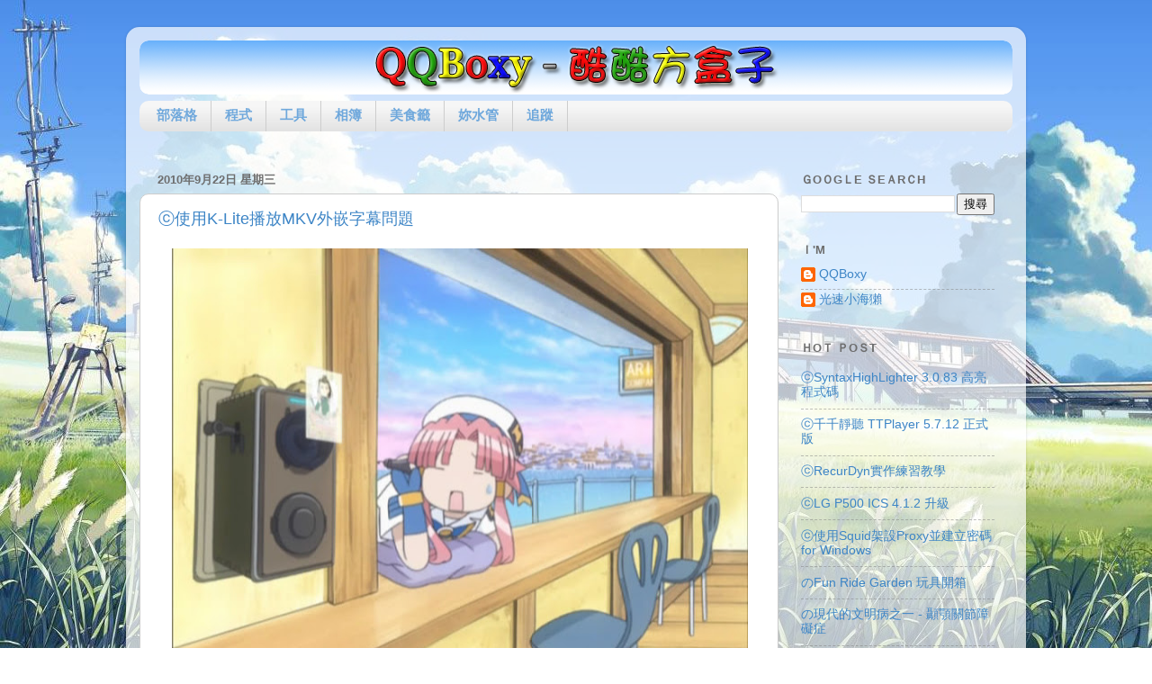

--- FILE ---
content_type: text/html; charset=UTF-8
request_url: https://blog.qqboxy.com/2010/09/k-litemkv.html
body_size: 19821
content:
<!DOCTYPE html>
<html class='v2' dir='ltr' xmlns='http://www.w3.org/1999/xhtml' xmlns:b='http://www.google.com/2005/gml/b' xmlns:data='http://www.google.com/2005/gml/data' xmlns:expr='http://www.google.com/2005/gml/expr'>
<head>
<link href='https://www.blogger.com/static/v1/widgets/335934321-css_bundle_v2.css' rel='stylesheet' type='text/css'/>
<meta content='IE=EmulateIE7' http-equiv='X-UA-Compatible'/>
<meta content='width=1100' name='viewport'/>
<meta content='text/html; charset=UTF-8' http-equiv='Content-Type'/>
<meta content='blogger' name='generator'/>
<link href='https://blog.qqboxy.com/favicon.ico' rel='icon' type='image/x-icon'/>
<link href='https://blog.qqboxy.com/2010/09/k-litemkv.html' rel='canonical'/>
<link rel="alternate" type="application/atom+xml" title="QQBoxy - 酷酷方盒子 - Atom" href="https://blog.qqboxy.com/feeds/posts/default" />
<link rel="alternate" type="application/rss+xml" title="QQBoxy - 酷酷方盒子 - RSS" href="https://blog.qqboxy.com/feeds/posts/default?alt=rss" />
<link rel="service.post" type="application/atom+xml" title="QQBoxy - 酷酷方盒子 - Atom" href="https://www.blogger.com/feeds/3734278030622773331/posts/default" />

<link rel="alternate" type="application/atom+xml" title="QQBoxy - 酷酷方盒子 - Atom" href="https://blog.qqboxy.com/feeds/1611999921802401586/comments/default" />
<!--Can't find substitution for tag [blog.ieCssRetrofitLinks]-->
<link href='https://blogger.googleusercontent.com/img/b/R29vZ2xl/AVvXsEhzZ7Dv_NpnZ88yscsY0jGaf0rkuVnvgi_o0BJ0VyzZpYqT3-9cBa81mcYCjYJX95zt6pjz72IyjiOAClGbyEEHfIRwhzMNjnJmqZmyqyR6Kvzete8VA4bl2T-N5Vkq3XZgMrJGv0D8tQMC/s640/4045645216456345.jpg' rel='image_src'/>
<meta content='https://blog.qqboxy.com/2010/09/k-litemkv.html' property='og:url'/>
<meta content='ⓒ使用K-Lite播放MKV外嵌字幕問題' property='og:title'/>
<meta content=' 如上圖，站長最近也遇到沒有內嵌字幕的MKV檔案，  而是使用外嵌的字幕檔顯示不出字幕(sub,ass...等)的問題，  雖然用KMPlayer就行了，但總是不習慣那個播放器，  還是習慣用這個清爽的Media Player Class來放映，  跟站長一樣有這個問題的朋友你可...' property='og:description'/>
<meta content='https://blogger.googleusercontent.com/img/b/R29vZ2xl/AVvXsEhzZ7Dv_NpnZ88yscsY0jGaf0rkuVnvgi_o0BJ0VyzZpYqT3-9cBa81mcYCjYJX95zt6pjz72IyjiOAClGbyEEHfIRwhzMNjnJmqZmyqyR6Kvzete8VA4bl2T-N5Vkq3XZgMrJGv0D8tQMC/w1200-h630-p-k-no-nu/4045645216456345.jpg' property='og:image'/>
<title>QQBoxy - 酷酷方盒子: &#9426;使用K-Lite播放MKV外嵌字幕問題</title>
<script type='text/javascript'>
//<![CDATA[
(function(){ //No country redirect
	if( document.URL.match(/\.blogspot\.(com\...\/|..\/)/) ){
		var URL = document.URL;
		URL = URL.replace(URL.match(/\.blogspot\.(com\...\/|..\/)/)[0],".blogspot.com\/ncr\/");
		document.location = URL;
	}
})()
//]]>
</script>
<style id='page-skin-1' type='text/css'><!--
/*-----------------------------------------------
Blogger Template Style
Name:     QQBoxy
Designer: Hoi
URL:      qqboxy.blogspot.com
----------------------------------------------- */
/* Variable definitions
====================
<Variable name="keycolor" description="Main Color" type="color" default="#1a222a"/>
<Variable name="body.background" description="Body Background" type="background"
color="#dedede" default="#111111 url(https://blogger.googleusercontent.com/img/b/R29vZ2xl/AVvXsEji5Utad1sA3qgWJn54C4ysDpS_WAZEThwszNQEkHFDsecKgiFX_XJHUAssLvbNeFpRC77EfuFZn3veXwOFXjSp3zlqiX37knAVilKH7Z5v2tEIMb20QwuxeWjXtqHWSaVYI8713SfkXoMz/) no-repeat fixed bottom center"/>
<Group description="Page Text" selector=".content-inner">
<Variable name="body.font" description="Font" type="font"
default="normal normal 15px Arial, Tahoma, Helvetica, FreeSans, sans-serif"/>
<Variable name="body.text.color" description="Text Color" type="color" default="#333333"/>
</Group>
<Group description="Backgrounds" selector=".body-fauxcolumns-outer">
<Variable name="body.background.color" description="Outer Background" type="color" default="#296695"/>
<Variable name="header.background.color" description="Header Background" type="color" default="transparent"/>
<Variable name="post.background.color" description="Post Background" type="color" default="#ffffff"/>
</Group>
<Group description="Links" selector=".main-outer">
<Variable name="link.color" description="Link Color" type="color" default="#336699"/>
<Variable name="link.visited.color" description="Visited Color" type="color" default="#6699cc"/>
<Variable name="link.hover.color" description="Hover Color" type="color" default="#33aaff"/>
</Group>
<Group description="Blog Title" selector=".header">
<Variable name="header.font" description="Title Font" type="font"
default="normal normal 36px Arial, Tahoma, Helvetica, FreeSans, sans-serif"/>
<Variable name="header.text.color" description="Text Color" type="color" default="#ffffff" />
</Group>
<Group description="Tabs Text" selector=".tabs-outer .PageList">
<Variable name="tabs.font" description="Font" type="font"
default="normal normal 15px Arial, Tahoma, Helvetica, FreeSans, sans-serif"/>
<Variable name="tabs.text.color" description="Text Color" type="color" default="#ffffff"/>
<Variable name="tabs.selected.text.color" description="Selected Color" type="color" default="#3d85c6"/>
</Group>
<Group description="Tabs Background" selector=".tabs-outer .PageList">
<Variable name="tabs.background.color" description="Background Color" type="color" default="transparent"/>
<Variable name="tabs.selected.background.color" description="Selected Color" type="color" default="transparent"/>
<Variable name="tabs.separator.color" description="Separator Color" type="color" default="transparent"/>
</Group>
<Group description="Post" selector=".post">
<Variable name="post.title.font" description="Title Font" type="font"
default="normal normal 18px Arial, Tahoma, Helvetica, FreeSans, sans-serif"/>
<Variable name="post.footer.text.color" description="Footer Text Color" type="color" default="#999999"/>
<Variable name="post.border.color" description="Border Color" type="color" default="#dddddd"/>
</Group>
<Group description="Gadgets" selector=".sidebar .widget">
<Variable name="widget.title.font" description="Title Font" type="font"
default="bold normal 13px Arial, Tahoma, Helvetica, FreeSans, sans-serif"/>
<Variable name="widget.title.text.color" description="Title Color" type="color" default="#888888"/>
</Group>
<Group description="Footer" selector=".footer-outer">
<Variable name="footer.text.color" description="Text Color" type="color" default="#cccccc"/>
<Variable name="footer.widget.title.text.color" description="Gadget Title Color" type="color" default="#aaaaaa"/>
</Group>
<Group description="Footer Links" selector=".footer-outer">
<Variable name="footer.link.color" description="Link Color" type="color" default="#99ccee"/>
<Variable name="footer.link.visited.color" description="Visited Color" type="color" default="#77aaee"/>
<Variable name="footer.link.hover.color" description="Hover Color" type="color" default="#33aaff"/>
</Group>
<Variable name="content.margin" description="Content Margin Top" type="length" default="20px"/>
<Variable name="content.padding" description="Content Padding" type="length" default="0"/>
<Variable name="content.background" description="Content Background" type="background"
default="transparent none repeat scroll top left"/>
<Variable name="content.border.radius" description="Content Border Radius" type="length" default="0"/>
<Variable name="content.shadow.spread" description="Content Shadow Spread" type="length" default="0"/>
<Variable name="header.padding" description="Header Padding" type="length" default="0"/>
<Variable name="header.background.gradient" description="Header Gradient" type="url"
default="none"/>
<Variable name="header.border.radius" description="Header Border Radius" type="length" default="0"/>
<Variable name="main.border.radius.top" description="Main Border Radius" type="length" default="20px"/>
<Variable name="footer.border.radius.top" description="Footer Border Radius Top" type="length" default="0"/>
<Variable name="footer.border.radius.bottom" description="Footer Border Radius Bottom" type="length" default="20px"/>
<Variable name="region.shadow.spread" description="Main and Footer Shadow Spread" type="length" default="3px"/>
<Variable name="region.shadow.offset" description="Main and Footer Shadow Offset" type="length" default="1px"/>
<Variable name="tabs.background.gradient" description="Tab Background Gradient" type="url" default="none"/>
<Variable name="tab.selected.background.gradient" description="Selected Tab Background" type="url"
default="url(http://www.blogblog.com/1kt/transparent/white80.png)"/>
<Variable name="tab.background" description="Tab Background" type="background"
default="transparent url(http://www.blogblog.com/1kt/transparent/black50.png) repeat scroll top left"/>
<Variable name="tab.border.radius" description="Tab Border Radius" type="length" default="10px" />
<Variable name="tab.first.border.radius" description="First Tab Border Radius" type="length" default="10px" />
<Variable name="tabs.border.radius" description="Tabs Border Radius" type="length" default="0" />
<Variable name="tabs.spacing" description="Tab Spacing" type="length" default=".25em"/>
<Variable name="tabs.margin.bottom" description="Tab Margin Bottom" type="length" default="0"/>
<Variable name="tabs.margin.sides" description="Tab Margin Sides" type="length" default="20px"/>
<Variable name="main.background" description="Main Background" type="background"
default="transparent url(http://www.blogblog.com/1kt/transparent/white80.png) repeat scroll top left"/>
<Variable name="main.padding.sides" description="Main Padding Sides" type="length" default="20px"/>
<Variable name="footer.background" description="Footer Background" type="background"
default="transparent url(http://www.blogblog.com/1kt/transparent/black50.png) repeat scroll top left"/>
<Variable name="post.margin.sides" description="Post Margin Sides" type="length" default="-20px"/>
<Variable name="post.border.radius" description="Post Border Radius" type="length" default="5px"/>
<Variable name="widget.title.text.transform" description="Widget Title Text Transform" type="string" default="uppercase"/>
<Variable name="startSide" description="Side where text starts in blog language" type="automatic" default="left"/>
<Variable name="endSide" description="Side where text ends in blog language" type="automatic" default="right"/>
*/
/* Content
----------------------------------------------- */
body {
font: normal normal 15px Arial, Tahoma, Helvetica, FreeSans, sans-serif;
color: #484848;
background: #fff url(//lh4.ggpht.com/_Qk6t-okpPIU/S-CPkDdDcjI/AAAAAAAAA5c/mwQaN4jmLnQ/s0/426453615.jpg) no-repeat fixed bottom center;
background-size: cover;
}
html body .region-inner {
min-width: 0;
max-width: 100%;
width: auto;
}
.content-outer {
font-size: 90%;
}
a:link {
text-decoration:none;
color: #3d85c6;
}
a:visited {
text-decoration:none;
color: #6fa8dc;
}
a:hover {
text-decoration:underline;
color: #006aff;
}
.content-outer {
background: transparent url(//www.blogblog.com/1kt/transparent/white80.png) repeat scroll top left;
-moz-border-radius: 15px;
-webkit-border-radius: 15px;
-goog-ms-border-radius: 15px;
border-radius: 15px;
-moz-box-shadow: 0 0 3px rgba(0, 0, 0, .15);
-webkit-box-shadow: 0 0 3px rgba(0, 0, 0, .15);
-goog-ms-box-shadow: 0 0 3px rgba(0, 0, 0, .15);
box-shadow: 0 0 3px rgba(0, 0, 0, .15);
margin: 0px auto;
}
.content-inner {
padding: 15px;
}
/* Header
----------------------------------------------- */
.header-outer {
background: url(//www.blogblog.com/1kt/transparent/header_gradient_shade.png) repeat-x scroll top left;
_background-image: none;
color: transparent;
-moz-border-radius: 10px;
-webkit-border-radius: 10px;
-goog-ms-border-radius: 10px;
border-radius: 10px;
}
.Header img, .Header #header-inner {
-moz-border-radius: 10px;
-webkit-border-radius: 10px;
-goog-ms-border-radius: 10px;
border-radius: 10px;
}
.header-inner .Header .titlewrapper,
.header-inner .Header .descriptionwrapper {
padding-left: 30px;
padding-right: 30px;
}
.Header h1 {
font: normal normal 36px Arial, Tahoma, Helvetica, FreeSans, sans-serif;
text-shadow: 1px 1px 3px rgba(0, 0, 0, 0.3);
}
.Header h1 a {
color: transparent;
}
.Header .description {
font-size: 130%;
}
/* Tabs
----------------------------------------------- */
.tabs-inner {
margin: .5em 0 0;
padding: 0;
}
.tabs-inner .section {
margin: 0;
}
.tabs-inner .widget ul {
padding: 0;
background: #f6f6f6 url(//www.blogblog.com/1kt/transparent/tabs_gradient_shade.png) repeat scroll bottom;
-moz-border-radius: 10px;
-webkit-border-radius: 10px;
-goog-ms-border-radius: 10px;
border-radius: 10px;
}
.tabs-inner .widget li {
border: none;
}
.tabs-inner .widget li a {
display: block;
padding: .5em 1em;
margin-right: 0;
color: #6fa8dc;
font: normal bold 15px Arial, Tahoma, Helvetica, FreeSans, sans-serif;;
-moz-border-radius: 0 0 0 0;
-webkit-border-top-left-radius: 0;
-webkit-border-top-right-radius: 0;
-goog-ms-border-radius: 0 0 0 0;
border-radius: 0 0 0 0;
background: transparent none no-repeat scroll top left;
border-right: 1px solid #cdcdcd;
}
.tabs-inner .widget li:first-child a {
padding-left: 1.25em;
-moz-border-radius-topleft: 10px;
-moz-border-radius-bottomleft: 10px;
-webkit-border-top-left-radius: 10px;
-webkit-border-bottom-left-radius: 10px;
-goog-ms-border-top-left-radius: 10px;
-goog-ms-border-bottom-left-radius: 10px;
border-top-left-radius: 10px;
border-bottom-left-radius: 10px;
}
.tabs-inner .widget li.selected a,
.tabs-inner .widget li a:hover {
position: relative;
z-index: 1;
background: #ffffff url(//www.blogblog.com/1kt/transparent/tabs_gradient_shade.png) repeat scroll bottom;
color: #999999;
-moz-box-shadow: 0 0 0 rgba(0, 0, 0, .15);
-webkit-box-shadow: 0 0 0 rgba(0, 0, 0, .15);
-goog-ms-box-shadow: 0 0 0 rgba(0, 0, 0, .15);
box-shadow: 0 0 0 rgba(0, 0, 0, .15);
}
/* Headings
----------------------------------------------- */
h2 {
font: bold normal 13px Arial, Tahoma, Helvetica, FreeSans, sans-serif;
text-transform: uppercase;
color: #6d6d6d;
margin: .5em 0;
}
/* Main
----------------------------------------------- */
.main-outer {
background: transparent none repeat scroll top center;
-moz-border-radius: 0 0 0 0;
-webkit-border-top-left-radius: 0;
-webkit-border-top-right-radius: 0;
-webkit-border-bottom-left-radius: 0;
-webkit-border-bottom-right-radius: 0;
-goog-ms-border-radius: 0 0 0 0;
border-radius: 0 0 0 0;
-moz-box-shadow: 0 0 0 rgba(0, 0, 0, .15);
-webkit-box-shadow: 0 0 0 rgba(0, 0, 0, .15);
-goog-ms-box-shadow: 0 0 0 rgba(0, 0, 0, .15);
box-shadow: 0 0 0 rgba(0, 0, 0, .15);
}
.main-inner {
padding: 15px 5px 20px;
}
.main-inner .column-center-inner {
padding: 0 0;
}
.main-inner .column-left-inner {
padding-left: 0;
}
.main-inner .column-right-inner {
padding-right: 0;
}
/* Posts
----------------------------------------------- */
h3.post-title {
margin: 0;
font: normal normal 18px Arial, Tahoma, Helvetica, FreeSans, sans-serif;
}
.comments h4 {
margin: 1em 0 0;
font: normal normal 18px Arial, Tahoma, Helvetica, FreeSans, sans-serif;
}
.post-outer {
background-color: #ffffff;
border: solid 1px #cccccc;
-moz-border-radius: 10px;
-webkit-border-radius: 10px;
border-radius: 10px;
-goog-ms-border-radius: 10px;
padding: 15px 20px;
margin: 0 -20px 20px;
}
.post-body {
line-height: 1.4;
font-size: 110%;
}
.post-header {
margin: 0 0 1.5em;
color: #cccccc;
line-height: 1.6;
}
.post-footer {
margin: .5em 0 0;
color: #cccccc;
line-height: 1.6;
}
#blog-pager {
font-size: 140%
}
#comments .comment-author {
padding-top: 1.5em;
border-top: dashed 1px #ccc;
border-top: dashed 1px rgba(128, 128, 128, .5);
background-position: 0 1.5em;
}
#comments .comment-author:first-child {
padding-top: 0;
border-top: none;
}
.avatar-image-container {
margin: .2em 0 0;
}
/* Widgets
----------------------------------------------- */
.widget ul, .widget #ArchiveList ul.flat {
padding: 0;
list-style: none;
}
.widget ul li, .widget #ArchiveList ul.flat li {
border-top: dashed 1px #ccc;
border-top: dashed 1px rgba(128, 128, 128, .5);
}
.widget ul li:first-child, .widget #ArchiveList ul.flat li:first-child {
border-top: none;
}
.widget .post-body ul {
list-style: disc;
}
.widget .post-body ul li {
border: none;
}
/* Footer
----------------------------------------------- */
.footer-outer {
color:#efefef;
background: transparent url(//www.blogblog.com/1kt/transparent/black50.png) repeat scroll top left;
-moz-border-radius: 10px 10px 10px 10px;
-webkit-border-top-left-radius: 10px;
-webkit-border-top-right-radius: 10px;
-webkit-border-bottom-left-radius: 10px;
-webkit-border-bottom-right-radius: 10px;
-goog-ms-border-radius: 10px 10px 10px 10px;
border-radius: 10px 10px 10px 10px;
-moz-box-shadow: 0 0 0 rgba(0, 0, 0, .15);
-webkit-box-shadow: 0 0 0 rgba(0, 0, 0, .15);
-goog-ms-box-shadow: 0 0 0 rgba(0, 0, 0, .15);
box-shadow: 0 0 0 rgba(0, 0, 0, .15);
}
.footer-inner {
padding: 10px 5px 20px;
}
.footer-outer a {
color: #e4dfff;
}
.footer-outer a:visited {
color: #a39ccd;
}
.footer-outer a:hover {
color: #ffffff;
}
.footer-outer .widget h2 {
color: #bdbdbd;
}
/*Social Icon*/
.social{
background:transparent url(https://blogger.googleusercontent.com/img/b/R29vZ2xl/AVvXsEjss9SCf2hTaKNByS4RXxqI9qB7Uno6GczMu6718OS8lNed56IWXky-pkmBjpRSq8d_6D8M__V1oZI87UbIxcnhqVqPRpY6U8NGiGvQprSOmDZa5IagdKljddVooNJkjqyOZe1Sx8JEam-Q/) 0 0 no-repeat;
/*16*16按鈕的圖片網址*/
display: -moz-inline-box;
display: inline-block;
height:16px;
margin:0 4px;
text-indent:-999999px;
vertical-align:middle;
width:16px;
opacity:0.75;
overflow:hidden;
}
.social:hover{
opacity:1;
}
a.toFacebook{ background-position: 0 0; }
a.toPlurk{ background-position: 0 -16px; }
a.toTwitter{ background-position: 0 -32px; }
a.toTechnorati{ background-position: 0 -48px; }
a.toDelicious{ background-position: 0 -64px; }
a.toBuzz{ background-position: 0 -80px; }
a.toDigg{ background-position: 0 -96px; }
a.toStumbleUpon{ background-position: 0 -112px; }
a.toDesignFloat{ background-position: 0 -128px; }
a.getAtomRSS{ background-position: 0 -144px; }
a.toReader{ background-position: 0 -160px; }
/*淡出GoogleBloggerNavbar*/
#navbar-iframe{
-moz-opacity: 0.0; /* Other */
opacity: 0.0; /* Safari, Chrome and Firefox */
}
#navbar-iframe:hover{
-moz-opacity: 1.0; /* Other */
opacity: 1.0; /* Safari, Chrome and Firefox */
-moz-animation: navbar 1s; /* Firefox */
-webkit-animation: navbar 1s; /* Safari and Chrome */
}
@-moz-keyframes navbar { /* Firefox */
from {opacity: 0.0}
to {opacity: 1.0}
}
@-webkit-keyframes navbar { /* Safari and Chrome */
from {opacity: 0.0}
to {opacity: 1.0}
}

--></style>
<style id='template-skin-1' type='text/css'><!--
body {
min-width: 1000px;
}
.content-outer, .region-inner {
min-width: 1000px;
max-width: 1000px;
_width: 1000px;
}
.main-inner .columns {
padding-left: 0px;
padding-right: 260px;
}
.main-inner .fauxcolumn-center-outer {
left: 0px;
right: 260px;
/* IE6 does not respect left and right together */
_width: expression(this.parentNode.offsetWidth -
parseInt("0px") -
parseInt("260px") + 'px');
}
.main-inner .fauxcolumn-left-outer {
width: 0px;
}
.main-inner .fauxcolumn-right-outer {
width: 260px;
}
.main-inner .column-left-outer {
width: 0px;
right: 0px;
margin-right: -0px;
}
.main-inner .column-right-outer {
width: 260px;
margin-right: -260px;
}
#layout {
min-width: 0;
}
#layout .content-outer {
min-width: 0;
width: 800px;
}
#layout .region-inner {
min-width: 0;
width: auto;
}
--></style>
<link href='https://www.blogger.com/dyn-css/authorization.css?targetBlogID=3734278030622773331&amp;zx=1f20ec42-9aba-4703-b9ea-14ed778d75b4' media='none' onload='if(media!=&#39;all&#39;)media=&#39;all&#39;' rel='stylesheet'/><noscript><link href='https://www.blogger.com/dyn-css/authorization.css?targetBlogID=3734278030622773331&amp;zx=1f20ec42-9aba-4703-b9ea-14ed778d75b4' rel='stylesheet'/></noscript>
<meta name='google-adsense-platform-account' content='ca-host-pub-1556223355139109'/>
<meta name='google-adsense-platform-domain' content='blogspot.com'/>

<!-- data-ad-client=ca-pub-3170998941040469 -->

</head>
<body class='loading'>
<div class='navbar section' id='navbar'><div class='widget Navbar' data-version='1' id='Navbar1'><script type="text/javascript">
    function setAttributeOnload(object, attribute, val) {
      if(window.addEventListener) {
        window.addEventListener('load',
          function(){ object[attribute] = val; }, false);
      } else {
        window.attachEvent('onload', function(){ object[attribute] = val; });
      }
    }
  </script>
<div id="navbar-iframe-container"></div>
<script type="text/javascript" src="https://apis.google.com/js/platform.js"></script>
<script type="text/javascript">
      gapi.load("gapi.iframes:gapi.iframes.style.bubble", function() {
        if (gapi.iframes && gapi.iframes.getContext) {
          gapi.iframes.getContext().openChild({
              url: 'https://www.blogger.com/navbar/3734278030622773331?po\x3d1611999921802401586\x26origin\x3dhttps://blog.qqboxy.com',
              where: document.getElementById("navbar-iframe-container"),
              id: "navbar-iframe"
          });
        }
      });
    </script><script type="text/javascript">
(function() {
var script = document.createElement('script');
script.type = 'text/javascript';
script.src = '//pagead2.googlesyndication.com/pagead/js/google_top_exp.js';
var head = document.getElementsByTagName('head')[0];
if (head) {
head.appendChild(script);
}})();
</script>
</div></div>
<div class='body-fauxcolumns'>
<div class='fauxcolumn-outer body-fauxcolumn-outer'>
<div class='cap-top'>
<div class='cap-left'></div>
<div class='cap-right'></div>
</div>
<div class='fauxborder-left'>
<div class='fauxborder-right'></div>
<div class='fauxcolumn-inner'>
</div>
</div>
<div class='cap-bottom'>
<div class='cap-left'></div>
<div class='cap-right'></div>
</div>
</div>
</div>
<div class='content-outer'>
<div class='content-cap-top cap-top'>
<div class='cap-left'></div>
<div class='cap-right'></div>
</div>
<div class='fauxborder-left content-fauxborder-left'>
<div class='fauxborder-right content-fauxborder-right'></div>
<div class='content-inner'>
<header>
<div class='header-outer'>
<div class='header-cap-top cap-top'>
<div class='cap-left'></div>
<div class='cap-right'></div>
</div>
<div class='fauxborder-left header-fauxborder-left'>
<div class='fauxborder-right header-fauxborder-right'></div>
<div class='region-inner header-inner'>
<div class='header section' id='header'><div class='widget Header' data-version='1' id='Header1'>
<div id='header-inner'>
<a href='https://blog.qqboxy.com/' style='display: block'>
<img alt='QQBoxy - 酷酷方盒子' height='60px; ' id='Header1_headerimg' src='https://blogger.googleusercontent.com/img/b/R29vZ2xl/AVvXsEgffgWSfaqUMJWtPGEYgx_SYE7etkXH_lvrfZwd-2D_0zBMPx7eqy1Uza2njfePBeeYNed7FxhOv8XxVPXveRQrrcE_sSu0clW_DQKP9D8-fJcVEochhw_CvlwZWY6-dwxH9Dxe1jwO1hpJ/s1600/QQBoxy.png' style='display: block' width='970px; '/>
</a>
</div>
</div></div>
</div>
</div>
<div class='header-cap-bottom cap-bottom'>
<div class='cap-left'></div>
<div class='cap-right'></div>
</div>
</div>
</header>
<div class='tabs-outer'>
<div class='tabs-cap-top cap-top'>
<div class='cap-left'></div>
<div class='cap-right'></div>
</div>
<div class='fauxborder-left tabs-fauxborder-left'>
<div class='fauxborder-right tabs-fauxborder-right'></div>
<div class='region-inner tabs-inner'>
<div class='tabs section' id='crosscol'><div class='widget PageList' data-version='1' id='PageList1'>
<h2>網頁</h2>
<div class='widget-content'>
<ul>
<li><a href='http://qqboxy.blogspot.com/'>部落格</a></li>
</ul>
<div class='clear'></div>
</div>
</div></div>
<div class='tabs no-items section' id='crosscol-overflow'></div>
</div>
</div>
<div class='tabs-cap-bottom cap-bottom'>
<div class='cap-left'></div>
<div class='cap-right'></div>
</div>
</div>
<div class='main-outer'>
<div class='main-cap-top cap-top'>
<div class='cap-left'></div>
<div class='cap-right'></div>
</div>
<div class='fauxborder-left main-fauxborder-left'>
<div class='fauxborder-right main-fauxborder-right'></div>
<div class='region-inner main-inner'>
<div class='columns fauxcolumns'>
<div class='fauxcolumn-outer fauxcolumn-center-outer'>
<div class='cap-top'>
<div class='cap-left'></div>
<div class='cap-right'></div>
</div>
<div class='fauxborder-left'>
<div class='fauxborder-right'></div>
<div class='fauxcolumn-inner'>
</div>
</div>
<div class='cap-bottom'>
<div class='cap-left'></div>
<div class='cap-right'></div>
</div>
</div>
<div class='fauxcolumn-outer fauxcolumn-left-outer'>
<div class='cap-top'>
<div class='cap-left'></div>
<div class='cap-right'></div>
</div>
<div class='fauxborder-left'>
<div class='fauxborder-right'></div>
<div class='fauxcolumn-inner'>
</div>
</div>
<div class='cap-bottom'>
<div class='cap-left'></div>
<div class='cap-right'></div>
</div>
</div>
<div class='fauxcolumn-outer fauxcolumn-right-outer'>
<div class='cap-top'>
<div class='cap-left'></div>
<div class='cap-right'></div>
</div>
<div class='fauxborder-left'>
<div class='fauxborder-right'></div>
<div class='fauxcolumn-inner'>
</div>
</div>
<div class='cap-bottom'>
<div class='cap-left'></div>
<div class='cap-right'></div>
</div>
</div>
<!-- corrects IE6 width calculation -->
<div class='columns-inner'>
<div class='column-center-outer'>
<div class='column-center-inner'>
<div class='main section' id='main'><div class='widget HTML' data-version='1' id='HTML15'>
<div class='widget-content'>
<script type="text/javascript">
var jumpboxy = new function() {
	return {
		pagelist : document.getElementById("PageList1").getElementsByTagName("div")[0].getElementsByTagName("ul")[0],
		sitelink : window.location.toString(),
		jsondata : {
			"程式" : "https://codeboxy.blogspot.com/",
			"工具" : "https://toolboxy.blogspot.com/",
			"相簿" : "https://photoboxy.blogspot.com/",
			"美食籤" : "https://foodboxy.blogspot.com/",
			"妳水管" : "https://youtuberepeat.blogspot.com/",
			"追蹤" : "https://qqboxy.blogspot.com/p/feed.html"
		},
		list : function() {
			for(var key in this.jsondata)
				this.pagelist.innerHTML += "<li><a href=\"" + this.jsondata[key] + "\">" + key + "</a></li>";
		},
		jump : function() {
			if(this.sitelink.indexOf("#")!=-1) {
				var target = this.sitelink.substring(this.sitelink.indexOf("#")+1, this.sitelink.length);
				for(var key in this.jsondata)
					if(target == key)
						window.location.href = this.jsondata[key];
			}
		}
	};
};
jumpboxy.list();
</script>
</div>
<div class='clear'></div>
</div><div class='widget Blog' data-version='1' id='Blog1'>
<div class='blog-posts hfeed'>

          <div class="date-outer">
        
<h2 class='date-header'><span>2010年9月22日 星期三</span></h2>

          <div class="date-posts">
        
<div class='post-outer'>
<div class='post hentry'>
<a name='1611999921802401586'></a>
<h3 class='post-title entry-title'>
<a href='https://blog.qqboxy.com/2010/09/k-litemkv.html'>&#9426;使用K-Lite播放MKV外嵌字幕問題</a>
</h3>
<div class='post-header'>
<div class='post-header-line-1'></div>
</div>
<div class='post-body entry-content'>
<div class="separator" style="clear: both; text-align: center;"><a href="https://blogger.googleusercontent.com/img/b/R29vZ2xl/AVvXsEhzZ7Dv_NpnZ88yscsY0jGaf0rkuVnvgi_o0BJ0VyzZpYqT3-9cBa81mcYCjYJX95zt6pjz72IyjiOAClGbyEEHfIRwhzMNjnJmqZmyqyR6Kvzete8VA4bl2T-N5Vkq3XZgMrJGv0D8tQMC/s1600/4045645216456345.jpg" imageanchor="1" style="margin-left: 1em; margin-right: 1em;"><img border="0" height="464" src="https://blogger.googleusercontent.com/img/b/R29vZ2xl/AVvXsEhzZ7Dv_NpnZ88yscsY0jGaf0rkuVnvgi_o0BJ0VyzZpYqT3-9cBa81mcYCjYJX95zt6pjz72IyjiOAClGbyEEHfIRwhzMNjnJmqZmyqyR6Kvzete8VA4bl2T-N5Vkq3XZgMrJGv0D8tQMC/s640/4045645216456345.jpg" width="640" /></a></div><br />
如上圖&#65292;站長最近也遇到沒有內嵌字幕的MKV檔案&#65292;<br />
而是使用外嵌的字幕檔顯示不出字幕(sub,ass...等)的問題&#65292;<br />
雖然用KMPlayer就行了&#65292;但總是不習慣那個播放器&#65292;<br />
還是習慣用這個清爽的Media Player Class來放映&#65292;<br />
跟站長一樣有這個問題的朋友你可以參考下圖這樣試試看&#12290;<br />
<br />
<div class="separator" style="clear: both; text-align: center;"><a href="https://blogger.googleusercontent.com/img/b/R29vZ2xl/AVvXsEjXBuUy_IcaswnSgjmTTxhzig8G0QaxuU5anbV-41bFmu1x-2uLtko_7U0-_OiqgyDOsOQFSF83Knzo9Klkt3QuRBuXSDYj7_EP0p2gj_z6p5mmMc89EBkS4bsNk1wkSiUX-PVXlXl-EmGj/s1600/2544453654654.PNG" imageanchor="1" style="margin-left: 1em; margin-right: 1em;"><img border="0" height="478" src="https://blogger.googleusercontent.com/img/b/R29vZ2xl/AVvXsEjXBuUy_IcaswnSgjmTTxhzig8G0QaxuU5anbV-41bFmu1x-2uLtko_7U0-_OiqgyDOsOQFSF83Knzo9Klkt3QuRBuXSDYj7_EP0p2gj_z6p5mmMc89EBkS4bsNk1wkSiUX-PVXlXl-EmGj/s640/2544453654654.PNG" width="640" /></a></div><br />
站長是能夠成功播放了這樣&#65292;<br />
不過對於需要硬解播放的朋友可能必須要找尋其它方法了&#12290;<br />
<br />
<div class="separator" style="clear: both; text-align: center;"><a href="https://blogger.googleusercontent.com/img/b/R29vZ2xl/AVvXsEjJSApKl_BvaVbyXyHMQsU5svi8s-jpvgMRjRT-r7-EJ_EyaYgCYjnSiH4nCU4bDrg1IUMTYg164Sp6-eQ73oT7P7COGIjQNXrgBWfEdsszwCTQdtPzyhEEp17PHdZ8eonymhOx5mXQ7F2p/s1600/264561456546345.PNG" imageanchor="1" style="margin-left: 1em; margin-right: 1em;"><img border="0" height="464" src="https://blogger.googleusercontent.com/img/b/R29vZ2xl/AVvXsEjJSApKl_BvaVbyXyHMQsU5svi8s-jpvgMRjRT-r7-EJ_EyaYgCYjnSiH4nCU4bDrg1IUMTYg164Sp6-eQ73oT7P7COGIjQNXrgBWfEdsszwCTQdtPzyhEEp17PHdZ8eonymhOx5mXQ7F2p/s640/264561456546345.PNG" width="640" /></a></div><br />
<span class="Apple-style-span" style="color: #cccccc;">PS&#65306;拍完教學才發現字幕有字打錯XD</span>
<div style='clear: both;'></div>
</div>
<div class='post-footer'>
<div class='post-footer-line post-footer-line-1'><span class='post-author vcard'>
&#9556;張貼者&#9574;
<span class='fn'>QQBoxy</span>
</span>
<span class='post-comment-link'>
</span>
<span class='post-icons'>
<span class='item-control blog-admin pid-205909006'>
<a href='https://www.blogger.com/post-edit.g?blogID=3734278030622773331&postID=1611999921802401586&from=pencil' title='編輯文章'>
<img alt='' class='icon-action' height='18' src='https://resources.blogblog.com/img/icon18_edit_allbkg.gif' width='18'/>
</a>
</span>
</span>
</div>
<div class='post-footer-line post-footer-line-2'></div>
<div class='post-footer-line post-footer-line-3'></div>
</div>
<div class='post-footer-line post-footer-line-99'><span class='post-social-icons'>
    分享至 &#65306;
    <a class='social toFacebook' href='http://www.facebook.com/sharer.php?u=https://blog.qqboxy.com/2010/09/k-litemkv.html&t=ⓒ使用K-Lite播放MKV外嵌字幕問題' rel='external nofollow' target='_blank' title='分享至 Facebook'>Facebook</a>
<a class='social toPlurk' href='http://www.plurk.com/?qualifier=shares&status=https://blog.qqboxy.com/2010/09/k-litemkv.html (ⓒ使用K-Lite播放MKV外嵌字幕問題)' rel='external nofollow' target='_blank' title='分享至 Plurk'>Plurk</a>
<a class='social toTwitter' href='http://twitter.com/home?status=ⓒ使用K-Lite播放MKV外嵌字幕問題 https://blog.qqboxy.com/2010/09/k-litemkv.html' rel='external nofollow' target='_blank' title='分享至 Twitter'>Twitter</a>
<a class='social toTechnorati' href='http://technorati.com/faves?add=https://blog.qqboxy.com/2010/09/k-litemkv.html ⓒ使用K-Lite播放MKV外嵌字幕問題' rel='external nofollow' target='_blank' title='分享至 Technorati'>Technorati</a>
<a class='social toDelicious' href='http://del.icio.us/post?url=https://blog.qqboxy.com/2010/09/k-litemkv.html ⓒ使用K-Lite播放MKV外嵌字幕問題' rel='external nofollow' target='_blank' title='儲存至 Delicious'>Delicious</a>
<a class='social toDigg' href='http://digg.com/submit?phase=2&url=https://blog.qqboxy.com/2010/09/k-litemkv.html&title=ⓒ使用K-Lite播放MKV外嵌字幕問題' rel='external nofollow' target='_blank' title='分享至 Digg'>Digg</a>
<a class='social toStumbleUpon' href='http://www.stumbleupon.com/submit?url=https://blog.qqboxy.com/2010/09/k-litemkv.html&title=ⓒ使用K-Lite播放MKV外嵌字幕問題' rel='external nofollow' target='_blank' title='分享至 Stumble Upon'>Stumble Upon</a>
<a class='social toDesignFloat' href='http://www.designfloat.com/submit.php?url=https://blog.qqboxy.com/2010/09/k-litemkv.html&title=ⓒ使用K-Lite播放MKV外嵌字幕問題' rel='external nofollow' target='_blank' title='分享至 Design Float"'>Design Float</a>
<a class="social toReader" href="//www.google.com/reader/link?url=https://blog.qqboxy.com/2010/09/k-litemkv.html&amp;title=%E2%93%92%E4%BD%BF%E7%94%A8K-Lite%E6%92%AD%E6%94%BEMKV%E5%A4%96%E5%B5%8C%E5%AD%97%E5%B9%95%E5%95%8F%E9%A1%8C&amp;srcURL=https://blog.qqboxy.com/" rel="external nofollow" target="_blank" title="分享至 Google Reader">Google Reader</a>
<a class="social toBuzz" href="//www.google.com/buzz/post?url=https://blog.qqboxy.com/2010/09/k-litemkv.html" rel="external nofollow" target="_blank" title="分享至 Buzz">Buzz</a>
<a class='social getAtomRSS' href='./feeds/posts/default' target='_blank' title='訂閱 Atom / RSS' type='application/atom+xml'>Atom / RSS</a></span>
</div>
</div>
<div class='comments' id='comments'>
<a name='comments'></a>
<h4>沒有留言:</h4>
<div id='Blog1_comments-block-wrapper'>
<dl class='avatar-comment-indent' id='comments-block'>
</dl>
</div>
<p class='comment-footer'>
<a href='https://www.blogger.com/comment/fullpage/post/3734278030622773331/1611999921802401586' onclick='javascript:window.open(this.href, "bloggerPopup", "toolbar=0,location=0,statusbar=1,menubar=0,scrollbars=yes,width=640,height=500"); return false;'>張貼留言</a>
</p>
</div>
</div>

        </div></div>
      
</div>
<div class='blog-pager' id='blog-pager'>
<span id='blog-pager-newer-link'>
<a class='blog-pager-newer-link' href='https://blog.qqboxy.com/2010/09/windowsdos.html' id='Blog1_blog-pager-newer-link' title='較新的文章'>較新的文章</a>
</span>
<span id='blog-pager-older-link'>
<a class='blog-pager-older-link' href='https://blog.qqboxy.com/2010/09/cmsimple-xh.html' id='Blog1_blog-pager-older-link' title='較舊的文章'>較舊的文章</a>
</span>
<a class='home-link' href='https://blog.qqboxy.com/'>首頁</a>
</div>
<div class='clear'></div>
<div class='post-feeds'>
</div>
</div><div class='widget HTML' data-version='1' id='HTML6'>
<div class='widget-content'>
<script async="async" src="https://comments.app/js/widget.js?2" data-comments-app-website="sKgQzBls" data-limit="5" ></script>
</div>
<div class='clear'></div>
</div><div class='widget HTML' data-version='1' id='HTML8'>
<div class='widget-content'>
<table>
<tr>
<td valign="top">
	<script type="text/javascript" src="//apis.google.com/js/plusone.js">{lang: 'zh-TW'}</script>
	<g:plusone></g:plusone>
</td>
<td valign="top">
	<!--<div id="fb-root"></div>
	<script src="http://connect.facebook.net/zh_TW/all.js#appId=217239568308158&amp;xfbml=1"></script>
	<fb:like expr:href='data:post.url' send="true" width="450" show_faces="true"></fb:like>-->
</td>
</tr>
</table>
</div>
<div class='clear'></div>
</div></div>
</div>
</div>
<div class='column-left-outer'>
<div class='column-left-inner'>
<aside>
</aside>
</div>
</div>
<div class='column-right-outer'>
<div class='column-right-inner'>
<aside>
<div class='sidebar section' id='sidebar-right-1'><div class='widget HTML' data-version='1' id='HTML10'>
<div class='widget-content'>
<!--<object classid="clsid:d27cdb6e-ae6d-11cf-96b8-444553540000" codebase="http://fpdownload.macromedia.com/pub/shockwave/cabs/flash/swflash.cab#version=8,0,0,0" name="avatar" width="200" height="250" align="middle" id="avatar"><param name="allowScriptAccess" value="always" /><param name="movie" value="http://img.atgames.jp/selfy_motion.swf?account_id=7769740&amp;bgFlg=1&amp;ver=20121214&amp;pBaseURL=http%3A%2F%2Fimg.atgames.jp%2F&amp;width=200&amp;height=250" /><param name="menu" value="false" /><param name="quality" value="high" /><param name="bgcolor" value="#ffffff" /><param name="wmode" value="transparent" /><embed src="http://img.atgames.jp/selfy_motion.swf?account_id=7769740&amp;bgFlg=1&amp;ver=20121214&amp;pBaseURL=http%3A%2F%2Fimg.atgames.jp%2F&amp;width=200&amp;height=250" menu="false" quality="high" bgcolor="#ffffff" width="200" height="250" name="avatar" align="middle" allowscriptaccess="always" type="application/x-shockwave-flash" pluginspage="http://www.macromedia.com/go/getflashplayer" wmode="transparent"></embed></object>-->
</div>
<div class='clear'></div>
</div><div class='widget BlogSearch' data-version='1' id='BlogSearch1'>
<h2 class='title'>Ｇoｏgｌe Ｓeａrｃh</h2>
<div class='widget-content'>
<div id='BlogSearch1_form'>
<form action='https://blog.qqboxy.com/search' class='gsc-search-box' target='_top'>
<table cellpadding='0' cellspacing='0' class='gsc-search-box'>
<tbody>
<tr>
<td class='gsc-input'>
<input autocomplete='off' class='gsc-input' name='q' size='10' title='search' type='text' value=''/>
</td>
<td class='gsc-search-button'>
<input class='gsc-search-button' title='search' type='submit' value='搜尋'/>
</td>
</tr>
</tbody>
</table>
</form>
</div>
</div>
<div class='clear'></div>
</div><div class='widget HTML' data-version='1' id='HTML7'>
<div class='widget-content'>
<!--Ｏmｉkｕjｉ<div align="center"><script charset="utf-8" src="http://flash-scope.com/benmo/benmo.js" type="text/javascript"></script></div>-->
</div>
<div class='clear'></div>
</div><div class='widget Profile' data-version='1' id='Profile1'>
<h2>Ｉ'm</h2>
<div class='widget-content'>
<ul>
<li><a class='profile-name-link g-profile' href='https://www.blogger.com/profile/01159924330884887144' style='background-image: url(//www.blogger.com/img/logo-16.png);'>QQBoxy</a></li>
<li><a class='profile-name-link g-profile' href='https://www.blogger.com/profile/11348168480006042329' style='background-image: url(//www.blogger.com/img/logo-16.png);'>光速小海獺</a></li>
</ul>
<div class='clear'></div>
</div>
</div><div class='widget PopularPosts' data-version='1' id='PopularPosts1'>
<h2>Ｈoｔ ｐoｓt</h2>
<div class='widget-content popular-posts'>
<ul>
<li>
<a href='https://blog.qqboxy.com/2010/05/syntaxhighlighter.html'>&#9426;SyntaxHighLighter 3.0.83 高亮程式碼</a>
</li>
<li>
<a href='https://blog.qqboxy.com/2010/01/ttplayer-56.html'>&#9426;千千靜聽 TTPlayer 5.7.12 正式版</a>
</li>
<li>
<a href='https://blog.qqboxy.com/2009/03/recurdyn.html'>&#9426;RecurDyn實作練習教學</a>
</li>
<li>
<a href='https://blog.qqboxy.com/2013/02/lg-p500-ics-412.html'>&#9426;LG P500 ICS 4.1.2 升級</a>
</li>
<li>
<a href='https://blog.qqboxy.com/2013/01/Squid-Proxy-using-Password-for-Windows.html'>&#9426;使用Squid架設Proxy並建立密碼 for Windows</a>
</li>
<li>
<a href='https://blog.qqboxy.com/2021/02/fun-ride-garden.html'>のFun Ride Garden 玩具開箱</a>
</li>
<li>
<a href='https://blog.qqboxy.com/2011/03/blog-post.html'>の現代的文明病之一 - 顳顎關節障礙症</a>
</li>
<li>
<a href='https://blog.qqboxy.com/2010/04/system-volume-information.html'>&#9426;刪除System Volume Information目錄底下的木馬病毒</a>
</li>
<li>
<a href='https://blog.qqboxy.com/2010/04/directx.html'>&#9426;執行DirectX診斷工具</a>
</li>
<li>
<a href='https://blog.qqboxy.com/2011/01/cmsimple-xh-14.html'>&#9426;CMSimple XH 1.4.2 繁體中文語言包</a>
</li>
</ul>
<div class='clear'></div>
</div>
</div><div class='widget BlogArchive' data-version='1' id='BlogArchive1'>
<h2>Ｍeｎu</h2>
<div class='widget-content'>
<div id='ArchiveList'>
<div id='BlogArchive1_ArchiveList'>
<ul class='hierarchy'>
<li class='archivedate collapsed'>
<a class='toggle' href='javascript:void(0)'>
<span class='zippy'>

        &#9658;&#160;
      
</span>
</a>
<a class='post-count-link' href='https://blog.qqboxy.com/2025/'>
25
</a>
<span class='post-count' dir='ltr'>(1)</span>
<ul class='hierarchy'>
<li class='archivedate collapsed'>
<a class='toggle' href='javascript:void(0)'>
<span class='zippy'>

        &#9658;&#160;
      
</span>
</a>
<a class='post-count-link' href='https://blog.qqboxy.com/2025/05/'>
5月
</a>
<span class='post-count' dir='ltr'>(1)</span>
</li>
</ul>
</li>
</ul>
<ul class='hierarchy'>
<li class='archivedate collapsed'>
<a class='toggle' href='javascript:void(0)'>
<span class='zippy'>

        &#9658;&#160;
      
</span>
</a>
<a class='post-count-link' href='https://blog.qqboxy.com/2024/'>
24
</a>
<span class='post-count' dir='ltr'>(1)</span>
<ul class='hierarchy'>
<li class='archivedate collapsed'>
<a class='toggle' href='javascript:void(0)'>
<span class='zippy'>

        &#9658;&#160;
      
</span>
</a>
<a class='post-count-link' href='https://blog.qqboxy.com/2024/06/'>
6月
</a>
<span class='post-count' dir='ltr'>(1)</span>
</li>
</ul>
</li>
</ul>
<ul class='hierarchy'>
<li class='archivedate collapsed'>
<a class='toggle' href='javascript:void(0)'>
<span class='zippy'>

        &#9658;&#160;
      
</span>
</a>
<a class='post-count-link' href='https://blog.qqboxy.com/2023/'>
23
</a>
<span class='post-count' dir='ltr'>(3)</span>
<ul class='hierarchy'>
<li class='archivedate collapsed'>
<a class='toggle' href='javascript:void(0)'>
<span class='zippy'>

        &#9658;&#160;
      
</span>
</a>
<a class='post-count-link' href='https://blog.qqboxy.com/2023/07/'>
7月
</a>
<span class='post-count' dir='ltr'>(1)</span>
</li>
</ul>
<ul class='hierarchy'>
<li class='archivedate collapsed'>
<a class='toggle' href='javascript:void(0)'>
<span class='zippy'>

        &#9658;&#160;
      
</span>
</a>
<a class='post-count-link' href='https://blog.qqboxy.com/2023/05/'>
5月
</a>
<span class='post-count' dir='ltr'>(1)</span>
</li>
</ul>
<ul class='hierarchy'>
<li class='archivedate collapsed'>
<a class='toggle' href='javascript:void(0)'>
<span class='zippy'>

        &#9658;&#160;
      
</span>
</a>
<a class='post-count-link' href='https://blog.qqboxy.com/2023/03/'>
3月
</a>
<span class='post-count' dir='ltr'>(1)</span>
</li>
</ul>
</li>
</ul>
<ul class='hierarchy'>
<li class='archivedate collapsed'>
<a class='toggle' href='javascript:void(0)'>
<span class='zippy'>

        &#9658;&#160;
      
</span>
</a>
<a class='post-count-link' href='https://blog.qqboxy.com/2022/'>
22
</a>
<span class='post-count' dir='ltr'>(1)</span>
<ul class='hierarchy'>
<li class='archivedate collapsed'>
<a class='toggle' href='javascript:void(0)'>
<span class='zippy'>

        &#9658;&#160;
      
</span>
</a>
<a class='post-count-link' href='https://blog.qqboxy.com/2022/04/'>
4月
</a>
<span class='post-count' dir='ltr'>(1)</span>
</li>
</ul>
</li>
</ul>
<ul class='hierarchy'>
<li class='archivedate collapsed'>
<a class='toggle' href='javascript:void(0)'>
<span class='zippy'>

        &#9658;&#160;
      
</span>
</a>
<a class='post-count-link' href='https://blog.qqboxy.com/2021/'>
21
</a>
<span class='post-count' dir='ltr'>(6)</span>
<ul class='hierarchy'>
<li class='archivedate collapsed'>
<a class='toggle' href='javascript:void(0)'>
<span class='zippy'>

        &#9658;&#160;
      
</span>
</a>
<a class='post-count-link' href='https://blog.qqboxy.com/2021/11/'>
11月
</a>
<span class='post-count' dir='ltr'>(1)</span>
</li>
</ul>
<ul class='hierarchy'>
<li class='archivedate collapsed'>
<a class='toggle' href='javascript:void(0)'>
<span class='zippy'>

        &#9658;&#160;
      
</span>
</a>
<a class='post-count-link' href='https://blog.qqboxy.com/2021/10/'>
10月
</a>
<span class='post-count' dir='ltr'>(1)</span>
</li>
</ul>
<ul class='hierarchy'>
<li class='archivedate collapsed'>
<a class='toggle' href='javascript:void(0)'>
<span class='zippy'>

        &#9658;&#160;
      
</span>
</a>
<a class='post-count-link' href='https://blog.qqboxy.com/2021/06/'>
6月
</a>
<span class='post-count' dir='ltr'>(2)</span>
</li>
</ul>
<ul class='hierarchy'>
<li class='archivedate collapsed'>
<a class='toggle' href='javascript:void(0)'>
<span class='zippy'>

        &#9658;&#160;
      
</span>
</a>
<a class='post-count-link' href='https://blog.qqboxy.com/2021/03/'>
3月
</a>
<span class='post-count' dir='ltr'>(1)</span>
</li>
</ul>
<ul class='hierarchy'>
<li class='archivedate collapsed'>
<a class='toggle' href='javascript:void(0)'>
<span class='zippy'>

        &#9658;&#160;
      
</span>
</a>
<a class='post-count-link' href='https://blog.qqboxy.com/2021/02/'>
2月
</a>
<span class='post-count' dir='ltr'>(1)</span>
</li>
</ul>
</li>
</ul>
<ul class='hierarchy'>
<li class='archivedate collapsed'>
<a class='toggle' href='javascript:void(0)'>
<span class='zippy'>

        &#9658;&#160;
      
</span>
</a>
<a class='post-count-link' href='https://blog.qqboxy.com/2020/'>
20
</a>
<span class='post-count' dir='ltr'>(7)</span>
<ul class='hierarchy'>
<li class='archivedate collapsed'>
<a class='toggle' href='javascript:void(0)'>
<span class='zippy'>

        &#9658;&#160;
      
</span>
</a>
<a class='post-count-link' href='https://blog.qqboxy.com/2020/11/'>
11月
</a>
<span class='post-count' dir='ltr'>(1)</span>
</li>
</ul>
<ul class='hierarchy'>
<li class='archivedate collapsed'>
<a class='toggle' href='javascript:void(0)'>
<span class='zippy'>

        &#9658;&#160;
      
</span>
</a>
<a class='post-count-link' href='https://blog.qqboxy.com/2020/09/'>
9月
</a>
<span class='post-count' dir='ltr'>(1)</span>
</li>
</ul>
<ul class='hierarchy'>
<li class='archivedate collapsed'>
<a class='toggle' href='javascript:void(0)'>
<span class='zippy'>

        &#9658;&#160;
      
</span>
</a>
<a class='post-count-link' href='https://blog.qqboxy.com/2020/08/'>
8月
</a>
<span class='post-count' dir='ltr'>(1)</span>
</li>
</ul>
<ul class='hierarchy'>
<li class='archivedate collapsed'>
<a class='toggle' href='javascript:void(0)'>
<span class='zippy'>

        &#9658;&#160;
      
</span>
</a>
<a class='post-count-link' href='https://blog.qqboxy.com/2020/07/'>
7月
</a>
<span class='post-count' dir='ltr'>(1)</span>
</li>
</ul>
<ul class='hierarchy'>
<li class='archivedate collapsed'>
<a class='toggle' href='javascript:void(0)'>
<span class='zippy'>

        &#9658;&#160;
      
</span>
</a>
<a class='post-count-link' href='https://blog.qqboxy.com/2020/05/'>
5月
</a>
<span class='post-count' dir='ltr'>(2)</span>
</li>
</ul>
<ul class='hierarchy'>
<li class='archivedate collapsed'>
<a class='toggle' href='javascript:void(0)'>
<span class='zippy'>

        &#9658;&#160;
      
</span>
</a>
<a class='post-count-link' href='https://blog.qqboxy.com/2020/04/'>
4月
</a>
<span class='post-count' dir='ltr'>(1)</span>
</li>
</ul>
</li>
</ul>
<ul class='hierarchy'>
<li class='archivedate collapsed'>
<a class='toggle' href='javascript:void(0)'>
<span class='zippy'>

        &#9658;&#160;
      
</span>
</a>
<a class='post-count-link' href='https://blog.qqboxy.com/2019/'>
19
</a>
<span class='post-count' dir='ltr'>(5)</span>
<ul class='hierarchy'>
<li class='archivedate collapsed'>
<a class='toggle' href='javascript:void(0)'>
<span class='zippy'>

        &#9658;&#160;
      
</span>
</a>
<a class='post-count-link' href='https://blog.qqboxy.com/2019/11/'>
11月
</a>
<span class='post-count' dir='ltr'>(1)</span>
</li>
</ul>
<ul class='hierarchy'>
<li class='archivedate collapsed'>
<a class='toggle' href='javascript:void(0)'>
<span class='zippy'>

        &#9658;&#160;
      
</span>
</a>
<a class='post-count-link' href='https://blog.qqboxy.com/2019/10/'>
10月
</a>
<span class='post-count' dir='ltr'>(2)</span>
</li>
</ul>
<ul class='hierarchy'>
<li class='archivedate collapsed'>
<a class='toggle' href='javascript:void(0)'>
<span class='zippy'>

        &#9658;&#160;
      
</span>
</a>
<a class='post-count-link' href='https://blog.qqboxy.com/2019/09/'>
9月
</a>
<span class='post-count' dir='ltr'>(1)</span>
</li>
</ul>
<ul class='hierarchy'>
<li class='archivedate collapsed'>
<a class='toggle' href='javascript:void(0)'>
<span class='zippy'>

        &#9658;&#160;
      
</span>
</a>
<a class='post-count-link' href='https://blog.qqboxy.com/2019/06/'>
6月
</a>
<span class='post-count' dir='ltr'>(1)</span>
</li>
</ul>
</li>
</ul>
<ul class='hierarchy'>
<li class='archivedate collapsed'>
<a class='toggle' href='javascript:void(0)'>
<span class='zippy'>

        &#9658;&#160;
      
</span>
</a>
<a class='post-count-link' href='https://blog.qqboxy.com/2018/'>
18
</a>
<span class='post-count' dir='ltr'>(1)</span>
<ul class='hierarchy'>
<li class='archivedate collapsed'>
<a class='toggle' href='javascript:void(0)'>
<span class='zippy'>

        &#9658;&#160;
      
</span>
</a>
<a class='post-count-link' href='https://blog.qqboxy.com/2018/05/'>
5月
</a>
<span class='post-count' dir='ltr'>(1)</span>
</li>
</ul>
</li>
</ul>
<ul class='hierarchy'>
<li class='archivedate collapsed'>
<a class='toggle' href='javascript:void(0)'>
<span class='zippy'>

        &#9658;&#160;
      
</span>
</a>
<a class='post-count-link' href='https://blog.qqboxy.com/2017/'>
17
</a>
<span class='post-count' dir='ltr'>(3)</span>
<ul class='hierarchy'>
<li class='archivedate collapsed'>
<a class='toggle' href='javascript:void(0)'>
<span class='zippy'>

        &#9658;&#160;
      
</span>
</a>
<a class='post-count-link' href='https://blog.qqboxy.com/2017/11/'>
11月
</a>
<span class='post-count' dir='ltr'>(1)</span>
</li>
</ul>
<ul class='hierarchy'>
<li class='archivedate collapsed'>
<a class='toggle' href='javascript:void(0)'>
<span class='zippy'>

        &#9658;&#160;
      
</span>
</a>
<a class='post-count-link' href='https://blog.qqboxy.com/2017/10/'>
10月
</a>
<span class='post-count' dir='ltr'>(1)</span>
</li>
</ul>
<ul class='hierarchy'>
<li class='archivedate collapsed'>
<a class='toggle' href='javascript:void(0)'>
<span class='zippy'>

        &#9658;&#160;
      
</span>
</a>
<a class='post-count-link' href='https://blog.qqboxy.com/2017/07/'>
7月
</a>
<span class='post-count' dir='ltr'>(1)</span>
</li>
</ul>
</li>
</ul>
<ul class='hierarchy'>
<li class='archivedate collapsed'>
<a class='toggle' href='javascript:void(0)'>
<span class='zippy'>

        &#9658;&#160;
      
</span>
</a>
<a class='post-count-link' href='https://blog.qqboxy.com/2016/'>
16
</a>
<span class='post-count' dir='ltr'>(8)</span>
<ul class='hierarchy'>
<li class='archivedate collapsed'>
<a class='toggle' href='javascript:void(0)'>
<span class='zippy'>

        &#9658;&#160;
      
</span>
</a>
<a class='post-count-link' href='https://blog.qqboxy.com/2016/10/'>
10月
</a>
<span class='post-count' dir='ltr'>(1)</span>
</li>
</ul>
<ul class='hierarchy'>
<li class='archivedate collapsed'>
<a class='toggle' href='javascript:void(0)'>
<span class='zippy'>

        &#9658;&#160;
      
</span>
</a>
<a class='post-count-link' href='https://blog.qqboxy.com/2016/09/'>
9月
</a>
<span class='post-count' dir='ltr'>(1)</span>
</li>
</ul>
<ul class='hierarchy'>
<li class='archivedate collapsed'>
<a class='toggle' href='javascript:void(0)'>
<span class='zippy'>

        &#9658;&#160;
      
</span>
</a>
<a class='post-count-link' href='https://blog.qqboxy.com/2016/08/'>
8月
</a>
<span class='post-count' dir='ltr'>(3)</span>
</li>
</ul>
<ul class='hierarchy'>
<li class='archivedate collapsed'>
<a class='toggle' href='javascript:void(0)'>
<span class='zippy'>

        &#9658;&#160;
      
</span>
</a>
<a class='post-count-link' href='https://blog.qqboxy.com/2016/07/'>
7月
</a>
<span class='post-count' dir='ltr'>(1)</span>
</li>
</ul>
<ul class='hierarchy'>
<li class='archivedate collapsed'>
<a class='toggle' href='javascript:void(0)'>
<span class='zippy'>

        &#9658;&#160;
      
</span>
</a>
<a class='post-count-link' href='https://blog.qqboxy.com/2016/06/'>
6月
</a>
<span class='post-count' dir='ltr'>(2)</span>
</li>
</ul>
</li>
</ul>
<ul class='hierarchy'>
<li class='archivedate collapsed'>
<a class='toggle' href='javascript:void(0)'>
<span class='zippy'>

        &#9658;&#160;
      
</span>
</a>
<a class='post-count-link' href='https://blog.qqboxy.com/2015/'>
15
</a>
<span class='post-count' dir='ltr'>(11)</span>
<ul class='hierarchy'>
<li class='archivedate collapsed'>
<a class='toggle' href='javascript:void(0)'>
<span class='zippy'>

        &#9658;&#160;
      
</span>
</a>
<a class='post-count-link' href='https://blog.qqboxy.com/2015/09/'>
9月
</a>
<span class='post-count' dir='ltr'>(1)</span>
</li>
</ul>
<ul class='hierarchy'>
<li class='archivedate collapsed'>
<a class='toggle' href='javascript:void(0)'>
<span class='zippy'>

        &#9658;&#160;
      
</span>
</a>
<a class='post-count-link' href='https://blog.qqboxy.com/2015/08/'>
8月
</a>
<span class='post-count' dir='ltr'>(1)</span>
</li>
</ul>
<ul class='hierarchy'>
<li class='archivedate collapsed'>
<a class='toggle' href='javascript:void(0)'>
<span class='zippy'>

        &#9658;&#160;
      
</span>
</a>
<a class='post-count-link' href='https://blog.qqboxy.com/2015/07/'>
7月
</a>
<span class='post-count' dir='ltr'>(1)</span>
</li>
</ul>
<ul class='hierarchy'>
<li class='archivedate collapsed'>
<a class='toggle' href='javascript:void(0)'>
<span class='zippy'>

        &#9658;&#160;
      
</span>
</a>
<a class='post-count-link' href='https://blog.qqboxy.com/2015/06/'>
6月
</a>
<span class='post-count' dir='ltr'>(1)</span>
</li>
</ul>
<ul class='hierarchy'>
<li class='archivedate collapsed'>
<a class='toggle' href='javascript:void(0)'>
<span class='zippy'>

        &#9658;&#160;
      
</span>
</a>
<a class='post-count-link' href='https://blog.qqboxy.com/2015/04/'>
4月
</a>
<span class='post-count' dir='ltr'>(2)</span>
</li>
</ul>
<ul class='hierarchy'>
<li class='archivedate collapsed'>
<a class='toggle' href='javascript:void(0)'>
<span class='zippy'>

        &#9658;&#160;
      
</span>
</a>
<a class='post-count-link' href='https://blog.qqboxy.com/2015/03/'>
3月
</a>
<span class='post-count' dir='ltr'>(3)</span>
</li>
</ul>
<ul class='hierarchy'>
<li class='archivedate collapsed'>
<a class='toggle' href='javascript:void(0)'>
<span class='zippy'>

        &#9658;&#160;
      
</span>
</a>
<a class='post-count-link' href='https://blog.qqboxy.com/2015/02/'>
2月
</a>
<span class='post-count' dir='ltr'>(1)</span>
</li>
</ul>
<ul class='hierarchy'>
<li class='archivedate collapsed'>
<a class='toggle' href='javascript:void(0)'>
<span class='zippy'>

        &#9658;&#160;
      
</span>
</a>
<a class='post-count-link' href='https://blog.qqboxy.com/2015/01/'>
1月
</a>
<span class='post-count' dir='ltr'>(1)</span>
</li>
</ul>
</li>
</ul>
<ul class='hierarchy'>
<li class='archivedate collapsed'>
<a class='toggle' href='javascript:void(0)'>
<span class='zippy'>

        &#9658;&#160;
      
</span>
</a>
<a class='post-count-link' href='https://blog.qqboxy.com/2014/'>
14
</a>
<span class='post-count' dir='ltr'>(13)</span>
<ul class='hierarchy'>
<li class='archivedate collapsed'>
<a class='toggle' href='javascript:void(0)'>
<span class='zippy'>

        &#9658;&#160;
      
</span>
</a>
<a class='post-count-link' href='https://blog.qqboxy.com/2014/12/'>
12月
</a>
<span class='post-count' dir='ltr'>(2)</span>
</li>
</ul>
<ul class='hierarchy'>
<li class='archivedate collapsed'>
<a class='toggle' href='javascript:void(0)'>
<span class='zippy'>

        &#9658;&#160;
      
</span>
</a>
<a class='post-count-link' href='https://blog.qqboxy.com/2014/11/'>
11月
</a>
<span class='post-count' dir='ltr'>(1)</span>
</li>
</ul>
<ul class='hierarchy'>
<li class='archivedate collapsed'>
<a class='toggle' href='javascript:void(0)'>
<span class='zippy'>

        &#9658;&#160;
      
</span>
</a>
<a class='post-count-link' href='https://blog.qqboxy.com/2014/10/'>
10月
</a>
<span class='post-count' dir='ltr'>(1)</span>
</li>
</ul>
<ul class='hierarchy'>
<li class='archivedate collapsed'>
<a class='toggle' href='javascript:void(0)'>
<span class='zippy'>

        &#9658;&#160;
      
</span>
</a>
<a class='post-count-link' href='https://blog.qqboxy.com/2014/09/'>
9月
</a>
<span class='post-count' dir='ltr'>(1)</span>
</li>
</ul>
<ul class='hierarchy'>
<li class='archivedate collapsed'>
<a class='toggle' href='javascript:void(0)'>
<span class='zippy'>

        &#9658;&#160;
      
</span>
</a>
<a class='post-count-link' href='https://blog.qqboxy.com/2014/08/'>
8月
</a>
<span class='post-count' dir='ltr'>(1)</span>
</li>
</ul>
<ul class='hierarchy'>
<li class='archivedate collapsed'>
<a class='toggle' href='javascript:void(0)'>
<span class='zippy'>

        &#9658;&#160;
      
</span>
</a>
<a class='post-count-link' href='https://blog.qqboxy.com/2014/07/'>
7月
</a>
<span class='post-count' dir='ltr'>(1)</span>
</li>
</ul>
<ul class='hierarchy'>
<li class='archivedate collapsed'>
<a class='toggle' href='javascript:void(0)'>
<span class='zippy'>

        &#9658;&#160;
      
</span>
</a>
<a class='post-count-link' href='https://blog.qqboxy.com/2014/06/'>
6月
</a>
<span class='post-count' dir='ltr'>(1)</span>
</li>
</ul>
<ul class='hierarchy'>
<li class='archivedate collapsed'>
<a class='toggle' href='javascript:void(0)'>
<span class='zippy'>

        &#9658;&#160;
      
</span>
</a>
<a class='post-count-link' href='https://blog.qqboxy.com/2014/05/'>
5月
</a>
<span class='post-count' dir='ltr'>(1)</span>
</li>
</ul>
<ul class='hierarchy'>
<li class='archivedate collapsed'>
<a class='toggle' href='javascript:void(0)'>
<span class='zippy'>

        &#9658;&#160;
      
</span>
</a>
<a class='post-count-link' href='https://blog.qqboxy.com/2014/04/'>
4月
</a>
<span class='post-count' dir='ltr'>(1)</span>
</li>
</ul>
<ul class='hierarchy'>
<li class='archivedate collapsed'>
<a class='toggle' href='javascript:void(0)'>
<span class='zippy'>

        &#9658;&#160;
      
</span>
</a>
<a class='post-count-link' href='https://blog.qqboxy.com/2014/03/'>
3月
</a>
<span class='post-count' dir='ltr'>(1)</span>
</li>
</ul>
<ul class='hierarchy'>
<li class='archivedate collapsed'>
<a class='toggle' href='javascript:void(0)'>
<span class='zippy'>

        &#9658;&#160;
      
</span>
</a>
<a class='post-count-link' href='https://blog.qqboxy.com/2014/02/'>
2月
</a>
<span class='post-count' dir='ltr'>(1)</span>
</li>
</ul>
<ul class='hierarchy'>
<li class='archivedate collapsed'>
<a class='toggle' href='javascript:void(0)'>
<span class='zippy'>

        &#9658;&#160;
      
</span>
</a>
<a class='post-count-link' href='https://blog.qqboxy.com/2014/01/'>
1月
</a>
<span class='post-count' dir='ltr'>(1)</span>
</li>
</ul>
</li>
</ul>
<ul class='hierarchy'>
<li class='archivedate collapsed'>
<a class='toggle' href='javascript:void(0)'>
<span class='zippy'>

        &#9658;&#160;
      
</span>
</a>
<a class='post-count-link' href='https://blog.qqboxy.com/2013/'>
13
</a>
<span class='post-count' dir='ltr'>(22)</span>
<ul class='hierarchy'>
<li class='archivedate collapsed'>
<a class='toggle' href='javascript:void(0)'>
<span class='zippy'>

        &#9658;&#160;
      
</span>
</a>
<a class='post-count-link' href='https://blog.qqboxy.com/2013/12/'>
12月
</a>
<span class='post-count' dir='ltr'>(1)</span>
</li>
</ul>
<ul class='hierarchy'>
<li class='archivedate collapsed'>
<a class='toggle' href='javascript:void(0)'>
<span class='zippy'>

        &#9658;&#160;
      
</span>
</a>
<a class='post-count-link' href='https://blog.qqboxy.com/2013/11/'>
11月
</a>
<span class='post-count' dir='ltr'>(1)</span>
</li>
</ul>
<ul class='hierarchy'>
<li class='archivedate collapsed'>
<a class='toggle' href='javascript:void(0)'>
<span class='zippy'>

        &#9658;&#160;
      
</span>
</a>
<a class='post-count-link' href='https://blog.qqboxy.com/2013/10/'>
10月
</a>
<span class='post-count' dir='ltr'>(5)</span>
</li>
</ul>
<ul class='hierarchy'>
<li class='archivedate collapsed'>
<a class='toggle' href='javascript:void(0)'>
<span class='zippy'>

        &#9658;&#160;
      
</span>
</a>
<a class='post-count-link' href='https://blog.qqboxy.com/2013/09/'>
9月
</a>
<span class='post-count' dir='ltr'>(1)</span>
</li>
</ul>
<ul class='hierarchy'>
<li class='archivedate collapsed'>
<a class='toggle' href='javascript:void(0)'>
<span class='zippy'>

        &#9658;&#160;
      
</span>
</a>
<a class='post-count-link' href='https://blog.qqboxy.com/2013/08/'>
8月
</a>
<span class='post-count' dir='ltr'>(3)</span>
</li>
</ul>
<ul class='hierarchy'>
<li class='archivedate collapsed'>
<a class='toggle' href='javascript:void(0)'>
<span class='zippy'>

        &#9658;&#160;
      
</span>
</a>
<a class='post-count-link' href='https://blog.qqboxy.com/2013/07/'>
7月
</a>
<span class='post-count' dir='ltr'>(3)</span>
</li>
</ul>
<ul class='hierarchy'>
<li class='archivedate collapsed'>
<a class='toggle' href='javascript:void(0)'>
<span class='zippy'>

        &#9658;&#160;
      
</span>
</a>
<a class='post-count-link' href='https://blog.qqboxy.com/2013/06/'>
6月
</a>
<span class='post-count' dir='ltr'>(1)</span>
</li>
</ul>
<ul class='hierarchy'>
<li class='archivedate collapsed'>
<a class='toggle' href='javascript:void(0)'>
<span class='zippy'>

        &#9658;&#160;
      
</span>
</a>
<a class='post-count-link' href='https://blog.qqboxy.com/2013/05/'>
5月
</a>
<span class='post-count' dir='ltr'>(2)</span>
</li>
</ul>
<ul class='hierarchy'>
<li class='archivedate collapsed'>
<a class='toggle' href='javascript:void(0)'>
<span class='zippy'>

        &#9658;&#160;
      
</span>
</a>
<a class='post-count-link' href='https://blog.qqboxy.com/2013/04/'>
4月
</a>
<span class='post-count' dir='ltr'>(1)</span>
</li>
</ul>
<ul class='hierarchy'>
<li class='archivedate collapsed'>
<a class='toggle' href='javascript:void(0)'>
<span class='zippy'>

        &#9658;&#160;
      
</span>
</a>
<a class='post-count-link' href='https://blog.qqboxy.com/2013/03/'>
3月
</a>
<span class='post-count' dir='ltr'>(1)</span>
</li>
</ul>
<ul class='hierarchy'>
<li class='archivedate collapsed'>
<a class='toggle' href='javascript:void(0)'>
<span class='zippy'>

        &#9658;&#160;
      
</span>
</a>
<a class='post-count-link' href='https://blog.qqboxy.com/2013/02/'>
2月
</a>
<span class='post-count' dir='ltr'>(2)</span>
</li>
</ul>
<ul class='hierarchy'>
<li class='archivedate collapsed'>
<a class='toggle' href='javascript:void(0)'>
<span class='zippy'>

        &#9658;&#160;
      
</span>
</a>
<a class='post-count-link' href='https://blog.qqboxy.com/2013/01/'>
1月
</a>
<span class='post-count' dir='ltr'>(1)</span>
</li>
</ul>
</li>
</ul>
<ul class='hierarchy'>
<li class='archivedate collapsed'>
<a class='toggle' href='javascript:void(0)'>
<span class='zippy'>

        &#9658;&#160;
      
</span>
</a>
<a class='post-count-link' href='https://blog.qqboxy.com/2012/'>
12
</a>
<span class='post-count' dir='ltr'>(19)</span>
<ul class='hierarchy'>
<li class='archivedate collapsed'>
<a class='toggle' href='javascript:void(0)'>
<span class='zippy'>

        &#9658;&#160;
      
</span>
</a>
<a class='post-count-link' href='https://blog.qqboxy.com/2012/12/'>
12月
</a>
<span class='post-count' dir='ltr'>(1)</span>
</li>
</ul>
<ul class='hierarchy'>
<li class='archivedate collapsed'>
<a class='toggle' href='javascript:void(0)'>
<span class='zippy'>

        &#9658;&#160;
      
</span>
</a>
<a class='post-count-link' href='https://blog.qqboxy.com/2012/11/'>
11月
</a>
<span class='post-count' dir='ltr'>(1)</span>
</li>
</ul>
<ul class='hierarchy'>
<li class='archivedate collapsed'>
<a class='toggle' href='javascript:void(0)'>
<span class='zippy'>

        &#9658;&#160;
      
</span>
</a>
<a class='post-count-link' href='https://blog.qqboxy.com/2012/10/'>
10月
</a>
<span class='post-count' dir='ltr'>(1)</span>
</li>
</ul>
<ul class='hierarchy'>
<li class='archivedate collapsed'>
<a class='toggle' href='javascript:void(0)'>
<span class='zippy'>

        &#9658;&#160;
      
</span>
</a>
<a class='post-count-link' href='https://blog.qqboxy.com/2012/09/'>
9月
</a>
<span class='post-count' dir='ltr'>(3)</span>
</li>
</ul>
<ul class='hierarchy'>
<li class='archivedate collapsed'>
<a class='toggle' href='javascript:void(0)'>
<span class='zippy'>

        &#9658;&#160;
      
</span>
</a>
<a class='post-count-link' href='https://blog.qqboxy.com/2012/08/'>
8月
</a>
<span class='post-count' dir='ltr'>(3)</span>
</li>
</ul>
<ul class='hierarchy'>
<li class='archivedate collapsed'>
<a class='toggle' href='javascript:void(0)'>
<span class='zippy'>

        &#9658;&#160;
      
</span>
</a>
<a class='post-count-link' href='https://blog.qqboxy.com/2012/07/'>
7月
</a>
<span class='post-count' dir='ltr'>(1)</span>
</li>
</ul>
<ul class='hierarchy'>
<li class='archivedate collapsed'>
<a class='toggle' href='javascript:void(0)'>
<span class='zippy'>

        &#9658;&#160;
      
</span>
</a>
<a class='post-count-link' href='https://blog.qqboxy.com/2012/06/'>
6月
</a>
<span class='post-count' dir='ltr'>(1)</span>
</li>
</ul>
<ul class='hierarchy'>
<li class='archivedate collapsed'>
<a class='toggle' href='javascript:void(0)'>
<span class='zippy'>

        &#9658;&#160;
      
</span>
</a>
<a class='post-count-link' href='https://blog.qqboxy.com/2012/05/'>
5月
</a>
<span class='post-count' dir='ltr'>(3)</span>
</li>
</ul>
<ul class='hierarchy'>
<li class='archivedate collapsed'>
<a class='toggle' href='javascript:void(0)'>
<span class='zippy'>

        &#9658;&#160;
      
</span>
</a>
<a class='post-count-link' href='https://blog.qqboxy.com/2012/04/'>
4月
</a>
<span class='post-count' dir='ltr'>(1)</span>
</li>
</ul>
<ul class='hierarchy'>
<li class='archivedate collapsed'>
<a class='toggle' href='javascript:void(0)'>
<span class='zippy'>

        &#9658;&#160;
      
</span>
</a>
<a class='post-count-link' href='https://blog.qqboxy.com/2012/03/'>
3月
</a>
<span class='post-count' dir='ltr'>(1)</span>
</li>
</ul>
<ul class='hierarchy'>
<li class='archivedate collapsed'>
<a class='toggle' href='javascript:void(0)'>
<span class='zippy'>

        &#9658;&#160;
      
</span>
</a>
<a class='post-count-link' href='https://blog.qqboxy.com/2012/02/'>
2月
</a>
<span class='post-count' dir='ltr'>(2)</span>
</li>
</ul>
<ul class='hierarchy'>
<li class='archivedate collapsed'>
<a class='toggle' href='javascript:void(0)'>
<span class='zippy'>

        &#9658;&#160;
      
</span>
</a>
<a class='post-count-link' href='https://blog.qqboxy.com/2012/01/'>
1月
</a>
<span class='post-count' dir='ltr'>(1)</span>
</li>
</ul>
</li>
</ul>
<ul class='hierarchy'>
<li class='archivedate collapsed'>
<a class='toggle' href='javascript:void(0)'>
<span class='zippy'>

        &#9658;&#160;
      
</span>
</a>
<a class='post-count-link' href='https://blog.qqboxy.com/2011/'>
11
</a>
<span class='post-count' dir='ltr'>(48)</span>
<ul class='hierarchy'>
<li class='archivedate collapsed'>
<a class='toggle' href='javascript:void(0)'>
<span class='zippy'>

        &#9658;&#160;
      
</span>
</a>
<a class='post-count-link' href='https://blog.qqboxy.com/2011/12/'>
12月
</a>
<span class='post-count' dir='ltr'>(1)</span>
</li>
</ul>
<ul class='hierarchy'>
<li class='archivedate collapsed'>
<a class='toggle' href='javascript:void(0)'>
<span class='zippy'>

        &#9658;&#160;
      
</span>
</a>
<a class='post-count-link' href='https://blog.qqboxy.com/2011/11/'>
11月
</a>
<span class='post-count' dir='ltr'>(3)</span>
</li>
</ul>
<ul class='hierarchy'>
<li class='archivedate collapsed'>
<a class='toggle' href='javascript:void(0)'>
<span class='zippy'>

        &#9658;&#160;
      
</span>
</a>
<a class='post-count-link' href='https://blog.qqboxy.com/2011/10/'>
10月
</a>
<span class='post-count' dir='ltr'>(4)</span>
</li>
</ul>
<ul class='hierarchy'>
<li class='archivedate collapsed'>
<a class='toggle' href='javascript:void(0)'>
<span class='zippy'>

        &#9658;&#160;
      
</span>
</a>
<a class='post-count-link' href='https://blog.qqboxy.com/2011/09/'>
9月
</a>
<span class='post-count' dir='ltr'>(1)</span>
</li>
</ul>
<ul class='hierarchy'>
<li class='archivedate collapsed'>
<a class='toggle' href='javascript:void(0)'>
<span class='zippy'>

        &#9658;&#160;
      
</span>
</a>
<a class='post-count-link' href='https://blog.qqboxy.com/2011/08/'>
8月
</a>
<span class='post-count' dir='ltr'>(5)</span>
</li>
</ul>
<ul class='hierarchy'>
<li class='archivedate collapsed'>
<a class='toggle' href='javascript:void(0)'>
<span class='zippy'>

        &#9658;&#160;
      
</span>
</a>
<a class='post-count-link' href='https://blog.qqboxy.com/2011/07/'>
7月
</a>
<span class='post-count' dir='ltr'>(4)</span>
</li>
</ul>
<ul class='hierarchy'>
<li class='archivedate collapsed'>
<a class='toggle' href='javascript:void(0)'>
<span class='zippy'>

        &#9658;&#160;
      
</span>
</a>
<a class='post-count-link' href='https://blog.qqboxy.com/2011/06/'>
6月
</a>
<span class='post-count' dir='ltr'>(8)</span>
</li>
</ul>
<ul class='hierarchy'>
<li class='archivedate collapsed'>
<a class='toggle' href='javascript:void(0)'>
<span class='zippy'>

        &#9658;&#160;
      
</span>
</a>
<a class='post-count-link' href='https://blog.qqboxy.com/2011/05/'>
5月
</a>
<span class='post-count' dir='ltr'>(3)</span>
</li>
</ul>
<ul class='hierarchy'>
<li class='archivedate collapsed'>
<a class='toggle' href='javascript:void(0)'>
<span class='zippy'>

        &#9658;&#160;
      
</span>
</a>
<a class='post-count-link' href='https://blog.qqboxy.com/2011/04/'>
4月
</a>
<span class='post-count' dir='ltr'>(5)</span>
</li>
</ul>
<ul class='hierarchy'>
<li class='archivedate collapsed'>
<a class='toggle' href='javascript:void(0)'>
<span class='zippy'>

        &#9658;&#160;
      
</span>
</a>
<a class='post-count-link' href='https://blog.qqboxy.com/2011/03/'>
3月
</a>
<span class='post-count' dir='ltr'>(9)</span>
</li>
</ul>
<ul class='hierarchy'>
<li class='archivedate collapsed'>
<a class='toggle' href='javascript:void(0)'>
<span class='zippy'>

        &#9658;&#160;
      
</span>
</a>
<a class='post-count-link' href='https://blog.qqboxy.com/2011/02/'>
2月
</a>
<span class='post-count' dir='ltr'>(2)</span>
</li>
</ul>
<ul class='hierarchy'>
<li class='archivedate collapsed'>
<a class='toggle' href='javascript:void(0)'>
<span class='zippy'>

        &#9658;&#160;
      
</span>
</a>
<a class='post-count-link' href='https://blog.qqboxy.com/2011/01/'>
1月
</a>
<span class='post-count' dir='ltr'>(3)</span>
</li>
</ul>
</li>
</ul>
<ul class='hierarchy'>
<li class='archivedate expanded'>
<a class='toggle' href='javascript:void(0)'>
<span class='zippy toggle-open'>

        &#9660;&#160;
      
</span>
</a>
<a class='post-count-link' href='https://blog.qqboxy.com/2010/'>
10
</a>
<span class='post-count' dir='ltr'>(87)</span>
<ul class='hierarchy'>
<li class='archivedate collapsed'>
<a class='toggle' href='javascript:void(0)'>
<span class='zippy'>

        &#9658;&#160;
      
</span>
</a>
<a class='post-count-link' href='https://blog.qqboxy.com/2010/12/'>
12月
</a>
<span class='post-count' dir='ltr'>(4)</span>
</li>
</ul>
<ul class='hierarchy'>
<li class='archivedate collapsed'>
<a class='toggle' href='javascript:void(0)'>
<span class='zippy'>

        &#9658;&#160;
      
</span>
</a>
<a class='post-count-link' href='https://blog.qqboxy.com/2010/11/'>
11月
</a>
<span class='post-count' dir='ltr'>(5)</span>
</li>
</ul>
<ul class='hierarchy'>
<li class='archivedate collapsed'>
<a class='toggle' href='javascript:void(0)'>
<span class='zippy'>

        &#9658;&#160;
      
</span>
</a>
<a class='post-count-link' href='https://blog.qqboxy.com/2010/10/'>
10月
</a>
<span class='post-count' dir='ltr'>(8)</span>
</li>
</ul>
<ul class='hierarchy'>
<li class='archivedate expanded'>
<a class='toggle' href='javascript:void(0)'>
<span class='zippy toggle-open'>

        &#9660;&#160;
      
</span>
</a>
<a class='post-count-link' href='https://blog.qqboxy.com/2010/09/'>
9月
</a>
<span class='post-count' dir='ltr'>(7)</span>
<ul class='posts'>
<li><a href='https://blog.qqboxy.com/2010/09/blog-post_30.html'>の我們真的&#12300;夠想&#12301;變富有嗎&#65311;</a></li>
<li><a href='https://blog.qqboxy.com/2010/09/windowsdos.html'>&#9426;Windows&#12289;DOS開機片映像檔</a></li>
<li><a href='https://blog.qqboxy.com/2010/09/k-litemkv.html'>&#9426;使用K-Lite播放MKV外嵌字幕問題</a></li>
<li><a href='https://blog.qqboxy.com/2010/09/cmsimple-xh.html'>&#9426;CMSimple XH 1.2 繁體中文語言包</a></li>
<li><a href='https://blog.qqboxy.com/2010/09/1discuz.html'>&#9426;無論何時何地&#65292;1分鐘快速架設Discuz論壇</a></li>
<li><a href='https://blog.qqboxy.com/2010/09/blog-post.html'>の對不起&#65292;我不會做人&#65292;我沒有義氣&#12290;</a></li>
<li><a href='https://blog.qqboxy.com/2010/09/hmo.html'>&#9728;ねんどろいど 初音ミク アブソリュートHMO&#12539;エディション (フィギュア)</a></li>
</ul>
</li>
</ul>
<ul class='hierarchy'>
<li class='archivedate collapsed'>
<a class='toggle' href='javascript:void(0)'>
<span class='zippy'>

        &#9658;&#160;
      
</span>
</a>
<a class='post-count-link' href='https://blog.qqboxy.com/2010/08/'>
8月
</a>
<span class='post-count' dir='ltr'>(3)</span>
</li>
</ul>
<ul class='hierarchy'>
<li class='archivedate collapsed'>
<a class='toggle' href='javascript:void(0)'>
<span class='zippy'>

        &#9658;&#160;
      
</span>
</a>
<a class='post-count-link' href='https://blog.qqboxy.com/2010/07/'>
7月
</a>
<span class='post-count' dir='ltr'>(1)</span>
</li>
</ul>
<ul class='hierarchy'>
<li class='archivedate collapsed'>
<a class='toggle' href='javascript:void(0)'>
<span class='zippy'>

        &#9658;&#160;
      
</span>
</a>
<a class='post-count-link' href='https://blog.qqboxy.com/2010/06/'>
6月
</a>
<span class='post-count' dir='ltr'>(7)</span>
</li>
</ul>
<ul class='hierarchy'>
<li class='archivedate collapsed'>
<a class='toggle' href='javascript:void(0)'>
<span class='zippy'>

        &#9658;&#160;
      
</span>
</a>
<a class='post-count-link' href='https://blog.qqboxy.com/2010/05/'>
5月
</a>
<span class='post-count' dir='ltr'>(22)</span>
</li>
</ul>
<ul class='hierarchy'>
<li class='archivedate collapsed'>
<a class='toggle' href='javascript:void(0)'>
<span class='zippy'>

        &#9658;&#160;
      
</span>
</a>
<a class='post-count-link' href='https://blog.qqboxy.com/2010/04/'>
4月
</a>
<span class='post-count' dir='ltr'>(13)</span>
</li>
</ul>
<ul class='hierarchy'>
<li class='archivedate collapsed'>
<a class='toggle' href='javascript:void(0)'>
<span class='zippy'>

        &#9658;&#160;
      
</span>
</a>
<a class='post-count-link' href='https://blog.qqboxy.com/2010/03/'>
3月
</a>
<span class='post-count' dir='ltr'>(6)</span>
</li>
</ul>
<ul class='hierarchy'>
<li class='archivedate collapsed'>
<a class='toggle' href='javascript:void(0)'>
<span class='zippy'>

        &#9658;&#160;
      
</span>
</a>
<a class='post-count-link' href='https://blog.qqboxy.com/2010/02/'>
2月
</a>
<span class='post-count' dir='ltr'>(4)</span>
</li>
</ul>
<ul class='hierarchy'>
<li class='archivedate collapsed'>
<a class='toggle' href='javascript:void(0)'>
<span class='zippy'>

        &#9658;&#160;
      
</span>
</a>
<a class='post-count-link' href='https://blog.qqboxy.com/2010/01/'>
1月
</a>
<span class='post-count' dir='ltr'>(7)</span>
</li>
</ul>
</li>
</ul>
<ul class='hierarchy'>
<li class='archivedate collapsed'>
<a class='toggle' href='javascript:void(0)'>
<span class='zippy'>

        &#9658;&#160;
      
</span>
</a>
<a class='post-count-link' href='https://blog.qqboxy.com/2009/'>
09
</a>
<span class='post-count' dir='ltr'>(56)</span>
<ul class='hierarchy'>
<li class='archivedate collapsed'>
<a class='toggle' href='javascript:void(0)'>
<span class='zippy'>

        &#9658;&#160;
      
</span>
</a>
<a class='post-count-link' href='https://blog.qqboxy.com/2009/12/'>
12月
</a>
<span class='post-count' dir='ltr'>(10)</span>
</li>
</ul>
<ul class='hierarchy'>
<li class='archivedate collapsed'>
<a class='toggle' href='javascript:void(0)'>
<span class='zippy'>

        &#9658;&#160;
      
</span>
</a>
<a class='post-count-link' href='https://blog.qqboxy.com/2009/11/'>
11月
</a>
<span class='post-count' dir='ltr'>(6)</span>
</li>
</ul>
<ul class='hierarchy'>
<li class='archivedate collapsed'>
<a class='toggle' href='javascript:void(0)'>
<span class='zippy'>

        &#9658;&#160;
      
</span>
</a>
<a class='post-count-link' href='https://blog.qqboxy.com/2009/10/'>
10月
</a>
<span class='post-count' dir='ltr'>(3)</span>
</li>
</ul>
<ul class='hierarchy'>
<li class='archivedate collapsed'>
<a class='toggle' href='javascript:void(0)'>
<span class='zippy'>

        &#9658;&#160;
      
</span>
</a>
<a class='post-count-link' href='https://blog.qqboxy.com/2009/09/'>
9月
</a>
<span class='post-count' dir='ltr'>(7)</span>
</li>
</ul>
<ul class='hierarchy'>
<li class='archivedate collapsed'>
<a class='toggle' href='javascript:void(0)'>
<span class='zippy'>

        &#9658;&#160;
      
</span>
</a>
<a class='post-count-link' href='https://blog.qqboxy.com/2009/08/'>
8月
</a>
<span class='post-count' dir='ltr'>(5)</span>
</li>
</ul>
<ul class='hierarchy'>
<li class='archivedate collapsed'>
<a class='toggle' href='javascript:void(0)'>
<span class='zippy'>

        &#9658;&#160;
      
</span>
</a>
<a class='post-count-link' href='https://blog.qqboxy.com/2009/07/'>
7月
</a>
<span class='post-count' dir='ltr'>(3)</span>
</li>
</ul>
<ul class='hierarchy'>
<li class='archivedate collapsed'>
<a class='toggle' href='javascript:void(0)'>
<span class='zippy'>

        &#9658;&#160;
      
</span>
</a>
<a class='post-count-link' href='https://blog.qqboxy.com/2009/06/'>
6月
</a>
<span class='post-count' dir='ltr'>(4)</span>
</li>
</ul>
<ul class='hierarchy'>
<li class='archivedate collapsed'>
<a class='toggle' href='javascript:void(0)'>
<span class='zippy'>

        &#9658;&#160;
      
</span>
</a>
<a class='post-count-link' href='https://blog.qqboxy.com/2009/05/'>
5月
</a>
<span class='post-count' dir='ltr'>(4)</span>
</li>
</ul>
<ul class='hierarchy'>
<li class='archivedate collapsed'>
<a class='toggle' href='javascript:void(0)'>
<span class='zippy'>

        &#9658;&#160;
      
</span>
</a>
<a class='post-count-link' href='https://blog.qqboxy.com/2009/04/'>
4月
</a>
<span class='post-count' dir='ltr'>(6)</span>
</li>
</ul>
<ul class='hierarchy'>
<li class='archivedate collapsed'>
<a class='toggle' href='javascript:void(0)'>
<span class='zippy'>

        &#9658;&#160;
      
</span>
</a>
<a class='post-count-link' href='https://blog.qqboxy.com/2009/03/'>
3月
</a>
<span class='post-count' dir='ltr'>(2)</span>
</li>
</ul>
<ul class='hierarchy'>
<li class='archivedate collapsed'>
<a class='toggle' href='javascript:void(0)'>
<span class='zippy'>

        &#9658;&#160;
      
</span>
</a>
<a class='post-count-link' href='https://blog.qqboxy.com/2009/02/'>
2月
</a>
<span class='post-count' dir='ltr'>(4)</span>
</li>
</ul>
<ul class='hierarchy'>
<li class='archivedate collapsed'>
<a class='toggle' href='javascript:void(0)'>
<span class='zippy'>

        &#9658;&#160;
      
</span>
</a>
<a class='post-count-link' href='https://blog.qqboxy.com/2009/01/'>
1月
</a>
<span class='post-count' dir='ltr'>(2)</span>
</li>
</ul>
</li>
</ul>
<ul class='hierarchy'>
<li class='archivedate collapsed'>
<a class='toggle' href='javascript:void(0)'>
<span class='zippy'>

        &#9658;&#160;
      
</span>
</a>
<a class='post-count-link' href='https://blog.qqboxy.com/2008/'>
08
</a>
<span class='post-count' dir='ltr'>(59)</span>
<ul class='hierarchy'>
<li class='archivedate collapsed'>
<a class='toggle' href='javascript:void(0)'>
<span class='zippy'>

        &#9658;&#160;
      
</span>
</a>
<a class='post-count-link' href='https://blog.qqboxy.com/2008/12/'>
12月
</a>
<span class='post-count' dir='ltr'>(13)</span>
</li>
</ul>
<ul class='hierarchy'>
<li class='archivedate collapsed'>
<a class='toggle' href='javascript:void(0)'>
<span class='zippy'>

        &#9658;&#160;
      
</span>
</a>
<a class='post-count-link' href='https://blog.qqboxy.com/2008/11/'>
11月
</a>
<span class='post-count' dir='ltr'>(23)</span>
</li>
</ul>
<ul class='hierarchy'>
<li class='archivedate collapsed'>
<a class='toggle' href='javascript:void(0)'>
<span class='zippy'>

        &#9658;&#160;
      
</span>
</a>
<a class='post-count-link' href='https://blog.qqboxy.com/2008/10/'>
10月
</a>
<span class='post-count' dir='ltr'>(23)</span>
</li>
</ul>
</li>
</ul>
</div>
</div>
<div class='clear'></div>
</div>
</div><div class='widget Label' data-version='1' id='Label1'>
<h2>Ｔaｇ</h2>
<div class='widget-content cloud-label-widget-content'>
<span class='label-size label-size-3'>
<a dir='ltr' href='https://blog.qqboxy.com/search/label/3C'>3C</a>
<span class='label-count' dir='ltr'>(9)</span>
</span>
<span class='label-size label-size-4'>
<a dir='ltr' href='https://blog.qqboxy.com/search/label/%E5%B7%A5%E5%85%B7'>工具</a>
<span class='label-count' dir='ltr'>(64)</span>
</span>
<span class='label-size label-size-2'>
<a dir='ltr' href='https://blog.qqboxy.com/search/label/%E5%85%AC%E5%91%8A'>公告</a>
<span class='label-count' dir='ltr'>(4)</span>
</span>
<span class='label-size label-size-4'>
<a dir='ltr' href='https://blog.qqboxy.com/search/label/%E5%BF%83%E5%BE%97'>心得</a>
<span class='label-count' dir='ltr'>(29)</span>
</span>
<span class='label-size label-size-3'>
<a dir='ltr' href='https://blog.qqboxy.com/search/label/%E5%BF%83%E6%83%85'>心情</a>
<span class='label-count' dir='ltr'>(16)</span>
</span>
<span class='label-size label-size-2'>
<a dir='ltr' href='https://blog.qqboxy.com/search/label/%E5%BF%83%E6%B8%AC'>心測</a>
<span class='label-count' dir='ltr'>(2)</span>
</span>
<span class='label-size label-size-3'>
<a dir='ltr' href='https://blog.qqboxy.com/search/label/%E6%89%8B%E6%A9%9F'>手機</a>
<span class='label-count' dir='ltr'>(12)</span>
</span>
<span class='label-size label-size-2'>
<a dir='ltr' href='https://blog.qqboxy.com/search/label/%E6%96%87%E7%AB%A0'>文章</a>
<span class='label-count' dir='ltr'>(5)</span>
</span>
<span class='label-size label-size-3'>
<a dir='ltr' href='https://blog.qqboxy.com/search/label/%E6%97%A5%E6%9C%AC'>日本</a>
<span class='label-count' dir='ltr'>(7)</span>
</span>
<span class='label-size label-size-4'>
<a dir='ltr' href='https://blog.qqboxy.com/search/label/%E7%94%9F%E6%B4%BB'>生活</a>
<span class='label-count' dir='ltr'>(35)</span>
</span>
<span class='label-size label-size-2'>
<a dir='ltr' href='https://blog.qqboxy.com/search/label/%E5%90%8C%E4%BA%BA'>同人</a>
<span class='label-count' dir='ltr'>(2)</span>
</span>
<span class='label-size label-size-1'>
<a dir='ltr' href='https://blog.qqboxy.com/search/label/%E5%90%8D%E8%A9%9E'>名詞</a>
<span class='label-count' dir='ltr'>(1)</span>
</span>
<span class='label-size label-size-2'>
<a dir='ltr' href='https://blog.qqboxy.com/search/label/%E5%AE%89%E5%85%A8'>安全</a>
<span class='label-count' dir='ltr'>(5)</span>
</span>
<span class='label-size label-size-1'>
<a dir='ltr' href='https://blog.qqboxy.com/search/label/%E8%87%AA%E4%BB%8B'>自介</a>
<span class='label-count' dir='ltr'>(1)</span>
</span>
<span class='label-size label-size-3'>
<a dir='ltr' href='https://blog.qqboxy.com/search/label/%E4%BD%9C%E5%93%81'>作品</a>
<span class='label-count' dir='ltr'>(10)</span>
</span>
<span class='label-size label-size-2'>
<a dir='ltr' href='https://blog.qqboxy.com/search/label/%E7%A9%BA%E9%96%93'>空間</a>
<span class='label-count' dir='ltr'>(2)</span>
</span>
<span class='label-size label-size-4'>
<a dir='ltr' href='https://blog.qqboxy.com/search/label/%E7%B4%80%E9%8C%84'>紀錄</a>
<span class='label-count' dir='ltr'>(48)</span>
</span>
<span class='label-size label-size-2'>
<a dir='ltr' href='https://blog.qqboxy.com/search/label/%E7%BE%8E%E9%A3%9F'>美食</a>
<span class='label-count' dir='ltr'>(5)</span>
</span>
<span class='label-size label-size-1'>
<a dir='ltr' href='https://blog.qqboxy.com/search/label/%E7%BE%8E%E5%AE%B9'>美容</a>
<span class='label-count' dir='ltr'>(1)</span>
</span>
<span class='label-size label-size-4'>
<a dir='ltr' href='https://blog.qqboxy.com/search/label/%E9%9F%B3%E6%A8%82'>音樂</a>
<span class='label-count' dir='ltr'>(27)</span>
</span>
<span class='label-size label-size-3'>
<a dir='ltr' href='https://blog.qqboxy.com/search/label/%E4%BF%AE%E7%90%86'>修理</a>
<span class='label-count' dir='ltr'>(8)</span>
</span>
<span class='label-size label-size-2'>
<a dir='ltr' href='https://blog.qqboxy.com/search/label/%E5%AE%B6%E9%9B%BB'>家電</a>
<span class='label-count' dir='ltr'>(2)</span>
</span>
<span class='label-size label-size-1'>
<a dir='ltr' href='https://blog.qqboxy.com/search/label/%E6%97%85%E9%81%8A'>旅遊</a>
<span class='label-count' dir='ltr'>(1)</span>
</span>
<span class='label-size label-size-2'>
<a dir='ltr' href='https://blog.qqboxy.com/search/label/%E7%AC%91%E8%A9%B1'>笑話</a>
<span class='label-count' dir='ltr'>(2)</span>
</span>
<span class='label-size label-size-2'>
<a dir='ltr' href='https://blog.qqboxy.com/search/label/%E5%81%8F%E6%96%B9'>偏方</a>
<span class='label-count' dir='ltr'>(2)</span>
</span>
<span class='label-size label-size-2'>
<a dir='ltr' href='https://blog.qqboxy.com/search/label/%E5%81%A5%E5%BA%B7'>健康</a>
<span class='label-count' dir='ltr'>(6)</span>
</span>
<span class='label-size label-size-1'>
<a dir='ltr' href='https://blog.qqboxy.com/search/label/%E5%8B%95%E7%89%A9'>動物</a>
<span class='label-count' dir='ltr'>(1)</span>
</span>
<span class='label-size label-size-2'>
<a dir='ltr' href='https://blog.qqboxy.com/search/label/%E5%B0%88%E9%A1%8C'>專題</a>
<span class='label-count' dir='ltr'>(2)</span>
</span>
<span class='label-size label-size-4'>
<a dir='ltr' href='https://blog.qqboxy.com/search/label/%E6%95%99%E5%AD%B8'>教學</a>
<span class='label-count' dir='ltr'>(54)</span>
</span>
<span class='label-size label-size-3'>
<a dir='ltr' href='https://blog.qqboxy.com/search/label/%E8%A8%AD%E8%A8%88'>設計</a>
<span class='label-count' dir='ltr'>(8)</span>
</span>
<span class='label-size label-size-5'>
<a dir='ltr' href='https://blog.qqboxy.com/search/label/%E8%BB%9F%E9%AB%94'>軟體</a>
<span class='label-count' dir='ltr'>(90)</span>
</span>
<span class='label-size label-size-3'>
<a dir='ltr' href='https://blog.qqboxy.com/search/label/%E5%89%B5%E6%84%8F'>創意</a>
<span class='label-count' dir='ltr'>(15)</span>
</span>
<span class='label-size label-size-3'>
<a dir='ltr' href='https://blog.qqboxy.com/search/label/%E6%B8%AC%E8%A9%A6'>測試</a>
<span class='label-count' dir='ltr'>(22)</span>
</span>
<span class='label-size label-size-3'>
<a dir='ltr' href='https://blog.qqboxy.com/search/label/%E7%A8%8B%E5%BC%8F'>程式</a>
<span class='label-count' dir='ltr'>(12)</span>
</span>
<span class='label-size label-size-2'>
<a dir='ltr' href='https://blog.qqboxy.com/search/label/%E6%84%9B%E6%83%85'>愛情</a>
<span class='label-count' dir='ltr'>(2)</span>
</span>
<span class='label-size label-size-2'>
<a dir='ltr' href='https://blog.qqboxy.com/search/label/%E6%96%B0%E8%81%9E'>新聞</a>
<span class='label-count' dir='ltr'>(2)</span>
</span>
<span class='label-size label-size-2'>
<a dir='ltr' href='https://blog.qqboxy.com/search/label/%E8%85%B3%E6%9C%AC'>腳本</a>
<span class='label-count' dir='ltr'>(3)</span>
</span>
<span class='label-size label-size-3'>
<a dir='ltr' href='https://blog.qqboxy.com/search/label/%E9%81%8A%E6%88%B2'>遊戲</a>
<span class='label-count' dir='ltr'>(14)</span>
</span>
<span class='label-size label-size-5'>
<a dir='ltr' href='https://blog.qqboxy.com/search/label/%E9%9B%BB%E8%85%A6'>電腦</a>
<span class='label-count' dir='ltr'>(145)</span>
</span>
<span class='label-size label-size-2'>
<a dir='ltr' href='https://blog.qqboxy.com/search/label/%E6%AD%8C%E8%A9%9E'>歌詞</a>
<span class='label-count' dir='ltr'>(4)</span>
</span>
<span class='label-size label-size-4'>
<a dir='ltr' href='https://blog.qqboxy.com/search/label/%E7%B6%B2%E9%A0%81'>網頁</a>
<span class='label-count' dir='ltr'>(41)</span>
</span>
<span class='label-size label-size-4'>
<a dir='ltr' href='https://blog.qqboxy.com/search/label/%E7%B6%B2%E7%AB%99'>網站</a>
<span class='label-count' dir='ltr'>(47)</span>
</span>
<span class='label-size label-size-4'>
<a dir='ltr' href='https://blog.qqboxy.com/search/label/%E7%B6%B2%E8%B7%AF'>網路</a>
<span class='label-count' dir='ltr'>(33)</span>
</span>
<span class='label-size label-size-2'>
<a dir='ltr' href='https://blog.qqboxy.com/search/label/%E5%BD%B1%E7%89%87'>影片</a>
<span class='label-count' dir='ltr'>(3)</span>
</span>
<span class='label-size label-size-2'>
<a dir='ltr' href='https://blog.qqboxy.com/search/label/%E6%A8%A1%E5%9E%8B'>模型</a>
<span class='label-count' dir='ltr'>(2)</span>
</span>
<span class='label-size label-size-3'>
<a dir='ltr' href='https://blog.qqboxy.com/search/label/%E7%B7%9A%E4%B8%8A'>線上</a>
<span class='label-count' dir='ltr'>(9)</span>
</span>
<span class='label-size label-size-4'>
<a dir='ltr' href='https://blog.qqboxy.com/search/label/%E5%AD%B8%E6%A0%A1'>學校</a>
<span class='label-count' dir='ltr'>(26)</span>
</span>
<span class='label-size label-size-2'>
<a dir='ltr' href='https://blog.qqboxy.com/search/label/%E5%AD%B8%E7%BF%92'>學習</a>
<span class='label-count' dir='ltr'>(2)</span>
</span>
<span class='label-size label-size-3'>
<a dir='ltr' href='https://blog.qqboxy.com/search/label/%E5%8B%B5%E5%BF%97'>勵志</a>
<span class='label-count' dir='ltr'>(8)</span>
</span>
<span class='label-size label-size-2'>
<a dir='ltr' href='https://blog.qqboxy.com/search/label/%E7%BF%BB%E8%AD%AF'>翻譯</a>
<span class='label-count' dir='ltr'>(5)</span>
</span>
<span class='label-size label-size-2'>
<a dir='ltr' href='https://blog.qqboxy.com/search/label/%E7%B9%AA%E5%9C%96'>繪圖</a>
<span class='label-count' dir='ltr'>(3)</span>
</span>
<span class='label-size label-size-2'>
<a dir='ltr' href='https://blog.qqboxy.com/search/label/%E8%97%9D%E8%A1%93'>藝術</a>
<span class='label-count' dir='ltr'>(6)</span>
</span>
<span class='label-size label-size-2'>
<a dir='ltr' href='https://blog.qqboxy.com/search/label/%E6%94%9D%E5%BD%B1'>攝影</a>
<span class='label-count' dir='ltr'>(5)</span>
</span>
<span class='label-size label-size-2'>
<a dir='ltr' href='https://blog.qqboxy.com/search/label/%E9%A9%9A%E5%A5%87'>驚奇</a>
<span class='label-count' dir='ltr'>(5)</span>
</span>
<span class='label-size label-size-1'>
<a dir='ltr' href='https://blog.qqboxy.com/search/label/%E9%AB%94%E8%82%B2'>體育</a>
<span class='label-count' dir='ltr'>(1)</span>
</span>
<span class='label-size label-size-3'>
<a dir='ltr' href='https://blog.qqboxy.com/search/label/DIY'>DIY</a>
<span class='label-count' dir='ltr'>(7)</span>
</span>
<div class='clear'></div>
</div>
</div><div class='widget HTML' data-version='1' id='HTML1'>
<h2 class='title'>Ｐlｕnｋ</h2>
<div class='widget-content'>
<a target="_blank" href="http://www.plurk.com/qqboxy">假期模式中 :)</a>
<!--<div style="width:220px; height:375px;"><iframe src="http://www.plurk.com/getWidget?uid=182932&amp;h=375&amp;w=220&amp;u_info=2&amp;bg=2CA6EC&tl=cae7fd" width="220" frameborder="0" height="375" scrolling="no"></iframe><div style="float: right; padding: 1px;"> <a href="http://plurk.com/" target="_blank" style="font-size: 10px !important; color: #999 !important; border: none; text-decorate: none;" title="Plurk - A Social Journal for your life">Plurk.com</a></div></div>//-->
</div>
<div class='clear'></div>
</div><div class='widget HTML' data-version='1' id='HTML5'>
<h2 class='title'>Ｂlｏg Ｔoｏl</h2>
<div class='widget-content'>
<table cellspacing="1" class="t_table" style="width:220px">
<tr>
	<td>
		<script src="//widgets.amung.us/classic.js" type="text/javascript"></script><script type="text/javascript">WAU_classic('djz2m9f1ww03')</script>
		<a href="http://funp.com/push/submit/add.php?&amp;via=tools" title="貼到funP"><img border="0" src="https://blogger.googleusercontent.com/img/b/R29vZ2xl/AVvXsEhkXzRa9hu7G5cTNPyJcNjv23yeOooKhsIQWLU2T5M5LJjmK6oT36WRy98DVWZ6M7uCZIInDsgY4RPG3BkeSS5vVwXuwYHPKJB4pUrzlrhOoPoJtrDaOGM0pi5Jc8ZxEVGlDYNRjDrlNJ4d/" /></a>
	</td>
	<td>
		<a href="http://pagerank.easylife.tw" target="_blank" title="Google PageRank查詢"><img src="https://lh3.googleusercontent.com/blogger_img_proxy/AEn0k_sdo844fHgUfzqKlvM5j39Bs4cT5GFiyCMmkvT_eNp9LBPvDHmeihSHy7fhOKlkY01LkJTDHrvu2gwtFU1JnhfvCjUSEgVI8rkebeuhXRRp7KCcat3nGM2Gcy0BP--9gh4eYtmbLOb4fsWpMDyqYnq1o5J7EgNtdQ=s0-d" border="0" alt="Google PageRank查詢" onerror="this.style.display=&#39;none&#39;;"></a><br />
		<a href="http://creativecommons.org/licenses/by/3.0/deed.zh_TW" rel="license"><img alt="Creative Commons License" style="border-width:0" src="https://blogger.googleusercontent.com/img/b/R29vZ2xl/AVvXsEjLmTKFb4tiEsNJPq2lneQye3RSo9HzyW-DD_7PccEH_qbfKRwrhNR2G8uNQwoUpIUuCxesML6pCpfywG_2ZzsdvgOXbmlY3A4_tE0XgLIS2vRlO7fUKIA82utNOsBrkOpPNpONgq8OKhaB/" /></a>
</td></tr>
</table>
</div>
<div class='clear'></div>
</div><div class='widget Stats' data-version='1' id='Stats1'>
<h2>Ｔoｔaｌ ｖiｅwｓ</h2>
<div class='widget-content'>
<div id='Stats1_content' style='display: none;'>
<script src='https://www.gstatic.com/charts/loader.js' type='text/javascript'></script>
<span id='Stats1_sparklinespan' style='display:inline-block; width:75px; height:30px'></span>
<span class='counter-wrapper graph-counter-wrapper' id='Stats1_totalCount'>
</span>
<div class='clear'></div>
</div>
</div>
</div><div class='widget HTML' data-version='1' id='HTML11'>
<h2 class='title'>Ｆaｖoｒiｔe</h2>
<div class='widget-content'>
<ul id="itinerary"></ul>
<script type="text/javascript">
function itinerary() {
	today = new Date();
	var div = document.getElementById("itinerary");
	var jsondata = {
		"schedule":[
			//{"week":"星期幾", "from":"幾點", "to":"到幾點", "html":"事件內容", "url":"超連結"},
			{"week":"-1", "from":"0", "to":"24", "html":"[Tool] 中文化清單", "url":"http://sites.google.com/site/qqboxy/"},
			{"week":"-1", "from":"0", "to":"24", "html":"[Web] CMSimple XH", "url":"http://www.cmsimple-xh.com/"},
			//{"week":"-1", "from":"0", "to":"24", "html":"[Blog] 痕跡", "url":"http://chiehting.pixnet.net/blog"},
			{"week":"-1", "from":"0", "to":"24", "html":"[Web] 台灣 CMSimple XH 中文化 ", "url":"http://cmsimplexh.blogspot.com/"},
			{"week":"-1", "from":"0", "to":"24", "html":"[Web] QQBoxy.co.cc", "url":"https://sites.google.com/a/qqboxy.co.cc/qqboxy/"},
			{"week":"-1", "from":"0", "to":"24", "html":"[Web] Lang-8", "url":"http://lang-8.com/"},
			{"week":"-1", "from":"0", "to":"24", "html":"[Web] Linkedin", "url":"https://www.linkedin.com/"},
			{"week":"-1", "from":"0", "to":"24", "html":"[Web] Picasa", "url":"https://picasaweb.google.com/lh/myphotos"},
			{"week":"-1", "from":"0", "to":"24", "html":"[Game] LOL筆記", "url":"http://qqboxy.blogspot.com/p/lol.html"},
			{"week":"-1", "from":"18", "to":"20", "html":"[Game] Yggdrasil", "url":"http://ogame.webapp.tw/war/"},
			{"week":"-1", "from":"23", "to":"24", "html":"[Game] ぺたっとセルフィ", "url":"http://www.atgames.jp/"},
			{"week":"-1", "from":"0", "to":"1", "html":"[Game] ぺたっとセルフィ", "url":"http://www.atgames.jp/"}
		]
	};
	for(i=0;i<jsondata.schedule.length;i++)
		if(today.getDay() == jsondata.schedule[i].week || jsondata.schedule[i].week == -1)
			if(today.getHours()>=jsondata.schedule[i].from && today.getHours()<jsondata.schedule[i].to)
				div.innerHTML += "<li><a target=\"_blank\" href=\""+ jsondata.schedule[i].url +"\">" + jsondata.schedule[i].html + "</a></li>";
}
itinerary();
</script>
</div>
<div class='clear'></div>
</div><div class='widget HTML' data-version='1' id='HTML12'>
<h2 class='title'>Ｌiｎk Ｅxｃhａnｇe</h2>
<div class='widget-content'>
<a target="_blank" href="http://www.cmsimple-xh.org/"><img width="88" height="31" src="https://blogger.googleusercontent.com/img/b/R29vZ2xl/AVvXsEge760HmeXPtPWyP1z6Q_-TxsI-FHaUI9fyPbjlwIKaeIs_tZlyyTukIkvS0PjFQTGRo7M9XEcELjzkzeg_Ld68GOcI9NcJQNehEKsT877CIClyaSTSunGDBTYGiAWmjnN4By6Q4-N2SGAG/s0/XH2_s.jpg" /></a> <a target="_blank" href="http://www.deepburner.com/"><img width="88" height="31" src="https://blogger.googleusercontent.com/img/b/R29vZ2xl/AVvXsEiR5D9-BMb_3ARYuAJ6SAPOQj5uVuGBt5k4SmfnsGGdRW49qgmJ9MTh0C7fJHrdoAqVGlSdbJsm__ihvSNR7PUBwh12Y9Fy7irovJIKu51bk1RAFKcQaK9UwU630sdtPCNrzSMhClcYlek6/" /></a>
</div>
<div class='clear'></div>
</div><div class='widget HTML' data-version='1' id='HTML2'>
<h2 class='title'>Ｆeｅd Ｂuｒnｅr</h2>
<div class='widget-content'>
<a href="http://feeds.feedburner.com/QQboxy"><img src="https://lh3.googleusercontent.com/blogger_img_proxy/AEn0k_vq1J3hUEfHbUGp75BXEDpG9iGiOf0cOy383FPpB7hSkSe5nx_GRDc8fGRjIMeZ7-Ufe_d6KEsgXfy8qBzOH2myBlSa7-7pr0GdUZwEbeMvyXukB0xWG6va-3GfOWfLw6S6jtj9URCcxDZuA0bQ2dVqC0tu5Q=s0-d" height="26" width="88" style="border:0" alt=""></a>
</div>
<div class='clear'></div>
</div><div class='widget HTML' data-version='1' id='HTML3'>
<h2 class='title'>ＱRＣoｄe</h2>
<div class='widget-content'>
<div align="center"><img src="https://lh3.googleusercontent.com/blogger_img_proxy/AEn0k_t4vbRGA1z0-CR07dNXpodk4EClN6uE5H6xmm0E3UfVofkidAJO3Ja-XWY7H8T6TfvjkSyVzJt5RROjPisdhkKm-CpGO1_tvDzaNTqcj1QDXV8L32mTrIsN9yWVdcnYrWujJjOwJSYg0J8aQe0Od77n3o37f1clWmccUNcS_sYjBBzYYksODWxqhQ=s0-d" alt="QRCode"></div>


<!--//
語法備忘錄
QRCode - https://blogger.googleusercontent.com/img/b/R29vZ2xl/AVvXsEjNSbDlrK1eHmOATyqspAzao0ZUQW_xQMlGMdxvqLwQtPkhmtn5VntuDREHC6vRnvy70pQzSRA-dzrET9d2sasYtGcl3_bRjNmNTcn1TN0NICF3dneFJZBUnTMRBjeK12sf1eAPk7Jc_MU1/s250/QRcode.gif
貼圖 - rel="lytebox" title="圖片敘述"
原碼 - pre class="brush:c"
5/7 にく日
-->
</div>
<div class='clear'></div>
</div><div class='widget HTML' data-version='1' id='HTML9'>
<div class='widget-content'>
<script type='text/javascript'>
/*
  __spr_config = { pid: "4ebeab80396cef5c320001eb" };
  (function(){
    var s = document.createElement('script');
    s.async = true;
    s.type = 'text/javascript';
    s.src = document.location.protocol + '//d8rk54i4mohrb.cloudfront.net/js/slide.js';
    (document.getElementsByTagName('head')[0] || document.getElementsByTagName('body')[0]).appendChild(s);
  })();
*/
</script>
</div>
<div class='clear'></div>
</div></div>
</aside>
</div>
</div>
</div>
<div style='clear: both'></div>
<!-- columns -->
</div>
<!-- main -->
</div>
</div>
<div class='main-cap-bottom cap-bottom'>
<div class='cap-left'></div>
<div class='cap-right'></div>
</div>
</div>
<footer>
<div class='footer-outer'>
<div class='footer-cap-top cap-top'>
<div class='cap-left'></div>
<div class='cap-right'></div>
</div>
<div class='fauxborder-left footer-fauxborder-left'>
<div class='fauxborder-right footer-fauxborder-right'></div>
<div class='region-inner footer-inner'>
<div class='foot section' id='footer-1'><div class='widget HTML' data-version='1' id='HTML4'>
<div class='widget-content'>
<center>---創用CC---<br /><br />
<span xmlns:dct="http://purl.org/dc/terms/" property="dct:title">QQBoxy</span>由<a xmlns:cc="http://creativecommons.org/ns#" href="http://qqboxy.blogspot.com/" property="cc:attributionName" rel="cc:attributionURL">QQBoxy</a>製作&#65292;以<a rel="license" href="http://creativecommons.org/licenses/by/3.0/deed.zh_TW">創用CC 姓名標示 3.0 Unported 授權條款</a>釋出&#12290;<br />此作品衍生自<a xmlns:dct="http://purl.org/dc/terms/" href="http://qqboxy.blogspot.com/" rel="dct:source">http://qqboxy.blogspot.com/</a>&#12290;
</center>
</div>
<div class='clear'></div>
</div></div>
<!-- outside of the include in order to lock Attribution widget -->
<div class='foot section' id='footer-3'><div class='widget Attribution' data-version='1' id='Attribution1'>
<div class='widget-content' style='text-align: center;'>
技術提供&#65306;<a href='https://www.blogger.com' target='_blank'>Blogger</a>.
</div>
<div class='clear'></div>
</div></div>
</div>
</div>
<div class='footer-cap-bottom cap-bottom'>
<div class='cap-left'></div>
<div class='cap-right'></div>
</div>
</div>
</footer>
<!-- content -->
</div>
</div>
<div class='content-cap-bottom cap-bottom'>
<div class='cap-left'></div>
<div class='cap-right'></div>
</div>
</div>
<script type='text/javascript'>
    document.body.className = document.body.className.replace('loading', '');
  </script>

<script type="text/javascript" src="https://www.blogger.com/static/v1/widgets/2028843038-widgets.js"></script>
<script type='text/javascript'>
window['__wavt'] = 'AOuZoY7awQ8wn7fFCtRSXhZG1EVGeKJjYg:1768960999600';_WidgetManager._Init('//www.blogger.com/rearrange?blogID\x3d3734278030622773331','//blog.qqboxy.com/2010/09/k-litemkv.html','3734278030622773331');
_WidgetManager._SetDataContext([{'name': 'blog', 'data': {'blogId': '3734278030622773331', 'title': 'QQBoxy - \u9177\u9177\u65b9\u76d2\u5b50', 'url': 'https://blog.qqboxy.com/2010/09/k-litemkv.html', 'canonicalUrl': 'https://blog.qqboxy.com/2010/09/k-litemkv.html', 'homepageUrl': 'https://blog.qqboxy.com/', 'searchUrl': 'https://blog.qqboxy.com/search', 'canonicalHomepageUrl': 'https://blog.qqboxy.com/', 'blogspotFaviconUrl': 'https://blog.qqboxy.com/favicon.ico', 'bloggerUrl': 'https://www.blogger.com', 'hasCustomDomain': true, 'httpsEnabled': true, 'enabledCommentProfileImages': true, 'gPlusViewType': 'FILTERED_POSTMOD', 'adultContent': false, 'analyticsAccountNumber': '', 'encoding': 'UTF-8', 'locale': 'zh-TW', 'localeUnderscoreDelimited': 'zh_tw', 'languageDirection': 'ltr', 'isPrivate': false, 'isMobile': false, 'isMobileRequest': false, 'mobileClass': '', 'isPrivateBlog': false, 'isDynamicViewsAvailable': true, 'feedLinks': '\x3clink rel\x3d\x22alternate\x22 type\x3d\x22application/atom+xml\x22 title\x3d\x22QQBoxy - \u9177\u9177\u65b9\u76d2\u5b50 - Atom\x22 href\x3d\x22https://blog.qqboxy.com/feeds/posts/default\x22 /\x3e\n\x3clink rel\x3d\x22alternate\x22 type\x3d\x22application/rss+xml\x22 title\x3d\x22QQBoxy - \u9177\u9177\u65b9\u76d2\u5b50 - RSS\x22 href\x3d\x22https://blog.qqboxy.com/feeds/posts/default?alt\x3drss\x22 /\x3e\n\x3clink rel\x3d\x22service.post\x22 type\x3d\x22application/atom+xml\x22 title\x3d\x22QQBoxy - \u9177\u9177\u65b9\u76d2\u5b50 - Atom\x22 href\x3d\x22https://www.blogger.com/feeds/3734278030622773331/posts/default\x22 /\x3e\n\n\x3clink rel\x3d\x22alternate\x22 type\x3d\x22application/atom+xml\x22 title\x3d\x22QQBoxy - \u9177\u9177\u65b9\u76d2\u5b50 - Atom\x22 href\x3d\x22https://blog.qqboxy.com/feeds/1611999921802401586/comments/default\x22 /\x3e\n', 'meTag': '', 'adsenseClientId': 'ca-pub-3170998941040469', 'adsenseHostId': 'ca-host-pub-1556223355139109', 'adsenseHasAds': false, 'adsenseAutoAds': false, 'boqCommentIframeForm': true, 'loginRedirectParam': '', 'view': '', 'dynamicViewsCommentsSrc': '//www.blogblog.com/dynamicviews/4224c15c4e7c9321/js/comments.js', 'dynamicViewsScriptSrc': '//www.blogblog.com/dynamicviews/6e0d22adcfa5abea', 'plusOneApiSrc': 'https://apis.google.com/js/platform.js', 'disableGComments': true, 'interstitialAccepted': false, 'sharing': {'platforms': [{'name': '\u53d6\u5f97\u9023\u7d50', 'key': 'link', 'shareMessage': '\u53d6\u5f97\u9023\u7d50', 'target': ''}, {'name': 'Facebook', 'key': 'facebook', 'shareMessage': '\u5206\u4eab\u5230 Facebook', 'target': 'facebook'}, {'name': 'BlogThis\uff01', 'key': 'blogThis', 'shareMessage': 'BlogThis\uff01', 'target': 'blog'}, {'name': 'X', 'key': 'twitter', 'shareMessage': '\u5206\u4eab\u5230 X', 'target': 'twitter'}, {'name': 'Pinterest', 'key': 'pinterest', 'shareMessage': '\u5206\u4eab\u5230 Pinterest', 'target': 'pinterest'}, {'name': '\u4ee5\u96fb\u5b50\u90f5\u4ef6\u50b3\u9001', 'key': 'email', 'shareMessage': '\u4ee5\u96fb\u5b50\u90f5\u4ef6\u50b3\u9001', 'target': 'email'}], 'disableGooglePlus': true, 'googlePlusShareButtonWidth': 0, 'googlePlusBootstrap': '\x3cscript type\x3d\x22text/javascript\x22\x3ewindow.___gcfg \x3d {\x27lang\x27: \x27zh_TW\x27};\x3c/script\x3e'}, 'hasCustomJumpLinkMessage': true, 'jumpLinkMessage': '\x26gt;\x26gt;\u7e7c\u7e8c\u95b1\u8b80\x26gt;\x26gt;', 'pageType': 'item', 'postId': '1611999921802401586', 'postImageThumbnailUrl': 'https://blogger.googleusercontent.com/img/b/R29vZ2xl/AVvXsEhzZ7Dv_NpnZ88yscsY0jGaf0rkuVnvgi_o0BJ0VyzZpYqT3-9cBa81mcYCjYJX95zt6pjz72IyjiOAClGbyEEHfIRwhzMNjnJmqZmyqyR6Kvzete8VA4bl2T-N5Vkq3XZgMrJGv0D8tQMC/s72-c/4045645216456345.jpg', 'postImageUrl': 'https://blogger.googleusercontent.com/img/b/R29vZ2xl/AVvXsEhzZ7Dv_NpnZ88yscsY0jGaf0rkuVnvgi_o0BJ0VyzZpYqT3-9cBa81mcYCjYJX95zt6pjz72IyjiOAClGbyEEHfIRwhzMNjnJmqZmyqyR6Kvzete8VA4bl2T-N5Vkq3XZgMrJGv0D8tQMC/s640/4045645216456345.jpg', 'pageName': '\u24d2\u4f7f\u7528K-Lite\u64ad\u653eMKV\u5916\u5d4c\u5b57\u5e55\u554f\u984c', 'pageTitle': 'QQBoxy - \u9177\u9177\u65b9\u76d2\u5b50: \u24d2\u4f7f\u7528K-Lite\u64ad\u653eMKV\u5916\u5d4c\u5b57\u5e55\u554f\u984c'}}, {'name': 'features', 'data': {}}, {'name': 'messages', 'data': {'edit': '\u7de8\u8f2f', 'linkCopiedToClipboard': '\u5df2\u5c07\u9023\u7d50\u8907\u88fd\u5230\u526a\u8cbc\u7c3f\uff01', 'ok': '\u78ba\u5b9a', 'postLink': '\u6587\u7ae0\u9023\u7d50'}}, {'name': 'template', 'data': {'name': 'custom', 'localizedName': '\u81ea\u8a02', 'isResponsive': false, 'isAlternateRendering': false, 'isCustom': true}}, {'name': 'view', 'data': {'classic': {'name': 'classic', 'url': '?view\x3dclassic'}, 'flipcard': {'name': 'flipcard', 'url': '?view\x3dflipcard'}, 'magazine': {'name': 'magazine', 'url': '?view\x3dmagazine'}, 'mosaic': {'name': 'mosaic', 'url': '?view\x3dmosaic'}, 'sidebar': {'name': 'sidebar', 'url': '?view\x3dsidebar'}, 'snapshot': {'name': 'snapshot', 'url': '?view\x3dsnapshot'}, 'timeslide': {'name': 'timeslide', 'url': '?view\x3dtimeslide'}, 'isMobile': false, 'title': '\u24d2\u4f7f\u7528K-Lite\u64ad\u653eMKV\u5916\u5d4c\u5b57\u5e55\u554f\u984c', 'description': ' \u5982\u4e0a\u5716\uff0c\u7ad9\u9577\u6700\u8fd1\u4e5f\u9047\u5230\u6c92\u6709\u5167\u5d4c\u5b57\u5e55\u7684MKV\u6a94\u6848\uff0c  \u800c\u662f\u4f7f\u7528\u5916\u5d4c\u7684\u5b57\u5e55\u6a94\u986f\u793a\u4e0d\u51fa\u5b57\u5e55(sub,ass...\u7b49)\u7684\u554f\u984c\uff0c  \u96d6\u7136\u7528KMPlayer\u5c31\u884c\u4e86\uff0c\u4f46\u7e3d\u662f\u4e0d\u7fd2\u6163\u90a3\u500b\u64ad\u653e\u5668\uff0c  \u9084\u662f\u7fd2\u6163\u7528\u9019\u500b\u6e05\u723d\u7684Media Player Class\u4f86\u653e\u6620\uff0c  \u8ddf\u7ad9\u9577\u4e00\u6a23\u6709\u9019\u500b\u554f\u984c\u7684\u670b\u53cb\u4f60\u53ef...', 'featuredImage': 'https://blogger.googleusercontent.com/img/b/R29vZ2xl/AVvXsEhzZ7Dv_NpnZ88yscsY0jGaf0rkuVnvgi_o0BJ0VyzZpYqT3-9cBa81mcYCjYJX95zt6pjz72IyjiOAClGbyEEHfIRwhzMNjnJmqZmyqyR6Kvzete8VA4bl2T-N5Vkq3XZgMrJGv0D8tQMC/s640/4045645216456345.jpg', 'url': 'https://blog.qqboxy.com/2010/09/k-litemkv.html', 'type': 'item', 'isSingleItem': true, 'isMultipleItems': false, 'isError': false, 'isPage': false, 'isPost': true, 'isHomepage': false, 'isArchive': false, 'isLabelSearch': false, 'postId': 1611999921802401586}}]);
_WidgetManager._RegisterWidget('_NavbarView', new _WidgetInfo('Navbar1', 'navbar', document.getElementById('Navbar1'), {}, 'displayModeFull'));
_WidgetManager._RegisterWidget('_HeaderView', new _WidgetInfo('Header1', 'header', document.getElementById('Header1'), {}, 'displayModeFull'));
_WidgetManager._RegisterWidget('_PageListView', new _WidgetInfo('PageList1', 'crosscol', document.getElementById('PageList1'), {'title': '\u7db2\u9801', 'links': [{'isCurrentPage': false, 'href': 'http://qqboxy.blogspot.com/', 'title': '\u90e8\u843d\u683c'}], 'mobile': false, 'showPlaceholder': true, 'hasCurrentPage': false}, 'displayModeFull'));
_WidgetManager._RegisterWidget('_HTMLView', new _WidgetInfo('HTML15', 'main', document.getElementById('HTML15'), {}, 'displayModeFull'));
_WidgetManager._RegisterWidget('_BlogView', new _WidgetInfo('Blog1', 'main', document.getElementById('Blog1'), {'cmtInteractionsEnabled': false, 'lightboxEnabled': true, 'lightboxModuleUrl': 'https://www.blogger.com/static/v1/jsbin/1976246843-lbx__zh_tw.js', 'lightboxCssUrl': 'https://www.blogger.com/static/v1/v-css/828616780-lightbox_bundle.css'}, 'displayModeFull'));
_WidgetManager._RegisterWidget('_HTMLView', new _WidgetInfo('HTML6', 'main', document.getElementById('HTML6'), {}, 'displayModeFull'));
_WidgetManager._RegisterWidget('_HTMLView', new _WidgetInfo('HTML8', 'main', document.getElementById('HTML8'), {}, 'displayModeFull'));
_WidgetManager._RegisterWidget('_HTMLView', new _WidgetInfo('HTML10', 'sidebar-right-1', document.getElementById('HTML10'), {}, 'displayModeFull'));
_WidgetManager._RegisterWidget('_BlogSearchView', new _WidgetInfo('BlogSearch1', 'sidebar-right-1', document.getElementById('BlogSearch1'), {}, 'displayModeFull'));
_WidgetManager._RegisterWidget('_HTMLView', new _WidgetInfo('HTML7', 'sidebar-right-1', document.getElementById('HTML7'), {}, 'displayModeFull'));
_WidgetManager._RegisterWidget('_ProfileView', new _WidgetInfo('Profile1', 'sidebar-right-1', document.getElementById('Profile1'), {}, 'displayModeFull'));
_WidgetManager._RegisterWidget('_PopularPostsView', new _WidgetInfo('PopularPosts1', 'sidebar-right-1', document.getElementById('PopularPosts1'), {}, 'displayModeFull'));
_WidgetManager._RegisterWidget('_BlogArchiveView', new _WidgetInfo('BlogArchive1', 'sidebar-right-1', document.getElementById('BlogArchive1'), {'languageDirection': 'ltr', 'loadingMessage': '\u8f09\u5165\u4e2d\x26hellip;'}, 'displayModeFull'));
_WidgetManager._RegisterWidget('_LabelView', new _WidgetInfo('Label1', 'sidebar-right-1', document.getElementById('Label1'), {}, 'displayModeFull'));
_WidgetManager._RegisterWidget('_HTMLView', new _WidgetInfo('HTML1', 'sidebar-right-1', document.getElementById('HTML1'), {}, 'displayModeFull'));
_WidgetManager._RegisterWidget('_HTMLView', new _WidgetInfo('HTML5', 'sidebar-right-1', document.getElementById('HTML5'), {}, 'displayModeFull'));
_WidgetManager._RegisterWidget('_StatsView', new _WidgetInfo('Stats1', 'sidebar-right-1', document.getElementById('Stats1'), {'title': '\uff34o\uff54a\uff4c \uff56i\uff45w\uff53', 'showGraphicalCounter': true, 'showAnimatedCounter': false, 'showSparkline': true, 'statsUrl': '//blog.qqboxy.com/b/stats?style\x3dBLACK_TRANSPARENT\x26timeRange\x3dALL_TIME\x26token\x3dAPq4FmBHiEuUzS_Riarp-EB81UBQOxdQO7ZtSuw-Uy4a98OOP-vLd1Y-6Wjz2ejoJ2sncecFigNY5t4jscPydqPf1ZM7Duo9Aw'}, 'displayModeFull'));
_WidgetManager._RegisterWidget('_HTMLView', new _WidgetInfo('HTML11', 'sidebar-right-1', document.getElementById('HTML11'), {}, 'displayModeFull'));
_WidgetManager._RegisterWidget('_HTMLView', new _WidgetInfo('HTML12', 'sidebar-right-1', document.getElementById('HTML12'), {}, 'displayModeFull'));
_WidgetManager._RegisterWidget('_HTMLView', new _WidgetInfo('HTML2', 'sidebar-right-1', document.getElementById('HTML2'), {}, 'displayModeFull'));
_WidgetManager._RegisterWidget('_HTMLView', new _WidgetInfo('HTML3', 'sidebar-right-1', document.getElementById('HTML3'), {}, 'displayModeFull'));
_WidgetManager._RegisterWidget('_HTMLView', new _WidgetInfo('HTML9', 'sidebar-right-1', document.getElementById('HTML9'), {}, 'displayModeFull'));
_WidgetManager._RegisterWidget('_HTMLView', new _WidgetInfo('HTML4', 'footer-1', document.getElementById('HTML4'), {}, 'displayModeFull'));
_WidgetManager._RegisterWidget('_AttributionView', new _WidgetInfo('Attribution1', 'footer-3', document.getElementById('Attribution1'), {}, 'displayModeFull'));
</script>
</body>
</html>

--- FILE ---
content_type: text/html; charset=UTF-8
request_url: https://blog.qqboxy.com/b/stats?style=BLACK_TRANSPARENT&timeRange=ALL_TIME&token=APq4FmBHiEuUzS_Riarp-EB81UBQOxdQO7ZtSuw-Uy4a98OOP-vLd1Y-6Wjz2ejoJ2sncecFigNY5t4jscPydqPf1ZM7Duo9Aw
body_size: 45
content:
{"total":912594,"sparklineOptions":{"backgroundColor":{"fillOpacity":0.1,"fill":"#000000"},"series":[{"areaOpacity":0.3,"color":"#202020"}]},"sparklineData":[[0,74],[1,80],[2,100],[3,50],[4,19],[5,39],[6,23],[7,32],[8,23],[9,29],[10,23],[11,24],[12,52],[13,90],[14,63],[15,41],[16,14],[17,11],[18,19],[19,23],[20,48],[21,21],[22,14],[23,15],[24,17],[25,62],[26,67],[27,30],[28,69],[29,2]],"nextTickMs":900000}

--- FILE ---
content_type: text/html; charset=utf-8
request_url: https://accounts.google.com/o/oauth2/postmessageRelay?parent=https%3A%2F%2Fblog.qqboxy.com&jsh=m%3B%2F_%2Fscs%2Fabc-static%2F_%2Fjs%2Fk%3Dgapi.lb.en.2kN9-TZiXrM.O%2Fd%3D1%2Frs%3DAHpOoo_B4hu0FeWRuWHfxnZ3V0WubwN7Qw%2Fm%3D__features__
body_size: 161
content:
<!DOCTYPE html><html><head><title></title><meta http-equiv="content-type" content="text/html; charset=utf-8"><meta http-equiv="X-UA-Compatible" content="IE=edge"><meta name="viewport" content="width=device-width, initial-scale=1, minimum-scale=1, maximum-scale=1, user-scalable=0"><script src='https://ssl.gstatic.com/accounts/o/2580342461-postmessagerelay.js' nonce="ZK6QNvpyQIEfdfn2VndMcg"></script></head><body><script type="text/javascript" src="https://apis.google.com/js/rpc:shindig_random.js?onload=init" nonce="ZK6QNvpyQIEfdfn2VndMcg"></script></body></html>

--- FILE ---
content_type: text/javascript;charset=UTF-8
request_url: https://whos.amung.us/pingjs/?k=djz2m9f1ww03&t=QQBoxy%20-%20%E9%85%B7%E9%85%B7%E6%96%B9%E7%9B%92%E5%AD%90%3A%20%E2%93%92%E4%BD%BF%E7%94%A8K-Lite%E6%92%AD%E6%94%BEMKV%E5%A4%96%E5%B5%8C%E5%AD%97%E5%B9%95%E5%95%8F%E9%A1%8C&c=c&x=https%3A%2F%2Fblog.qqboxy.com%2F2010%2F09%2Fk-litemkv.html&y=&a=-1&d=1.739&v=27&r=2784
body_size: -111
content:
WAU_r_c('1','djz2m9f1ww03',-1);